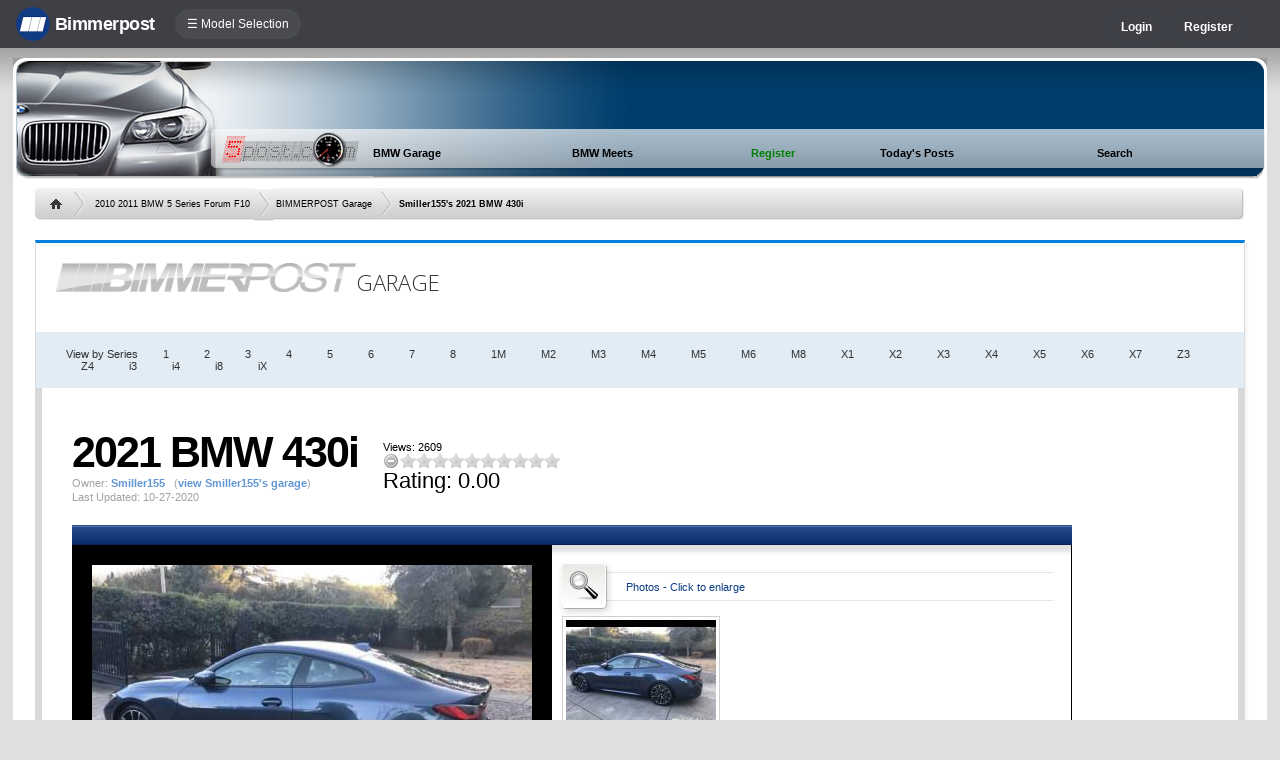

--- FILE ---
content_type: text/html; charset=ISO-8859-1
request_url: https://f10.5post.com/forums/bpgarage.php?do=view&id=29061
body_size: 10780
content:
<!DOCTYPE html>
<html dir="ltr" lang="en">
<head>
<title>Smiller155's 2021 BMW 430i - BIMMERPOST Garage</title>
<meta http-equiv="Content-Type" content="text/html; charset=ISO-8859-1" />
<meta http-equiv="X-UA-Compatible" content="IE=9" />
<meta name="generator" content="vBulletin 3.8.11" />




<meta name="keywords" content="bmw 3-series forum,e90,e91,e92,e93,BMW forum,e90 forum,bmw e90 forum,e90 chat,hamann,ac,schnitzer,hartge,breyton,rdsport,3 series,3-series,coupe,sedan,spy shot,spy pics,spy photos,spy photo,2006,unofficial,forum,bbs,discussion,bulletin board,aftermarket,forum,page,board,discussion,videos,schnitzer,hamann,aftermarket,wheels,exhaust,335i,335d,328xi" />
<meta name="description" content="Forum for BMW 1-Series 3-Series 5-Series 7-Series M3 M5 M6 Z4 X1 X3 X5 X6 Z2 Z4 325i 330i 335i 535i 550i 755i BMW Forums" />


<!-- CSS Stylesheet -->
<style type="text/css" id="vbulletin_css">
/**
* vBulletin 3.8.11 CSS
* Style: 'F10 Second Ver'; Style ID: 78
*/
@import url("clientscript/vbulletin_css/style-42fbeb38-00078.css");
</style>
<link rel="stylesheet" type="text/css" href="clientscript/vbulletin_important.css?v=3811" />


<!-- / CSS Stylesheet -->

<script type="text/javascript" src="https://ajax.googleapis.com/ajax/libs/yui/2.9.0/build/yahoo-dom-event/yahoo-dom-event.js?v=3811"></script>
<script type="text/javascript" src="https://ajax.googleapis.com/ajax/libs/yui/2.9.0/build/connection/connection-min.js?v=3811"></script>
<script type="text/javascript">
<!--
var SESSIONURL = "s=fc22d1197b06fd623cd809df01959c1c&";
var SECURITYTOKEN = "guest";
var IMGDIR_MISC = "/forums/multisite-style/f10/misc";
var vb_disable_ajax = parseInt("0", 10);
// -->
</script>
<script type="text/javascript" src="clientscript/vbulletin_global.js?v=3811"></script>
<script type="text/javascript" src="clientscript/vbulletin_menu.js?v=3811"></script>


	<link rel="alternate" type="application/rss+xml" title="2010 2011 BMW 5 Series Forum F10 RSS Feed" href="external.php?type=RSS2" />
	


<script type="text/javascript" src="/forums/bpnavbar/jquery-1.7.2.min.js"></script>
<script type="text/javascript" src="/forums/bpnavbar/jquery.hoverIntent.min.js"></script>
<script type="text/javascript" src="/forums/bpmentions/helper.js"></script>
<link rel="stylesheet" type="text/css" href="/forums/bpmentions/mention.css" />
<link rel="stylesheet" type="text/css" href="/forums/markspam/markspam.css" />
<script type="text/javascript" src="/forums/markspam/markspam.js"></script>
</head>
<body>
<script src="/forums/multisite-style/log.js"></script>
<script src="/forums/multisite-style/multisite_forumselector_helper.js"></script>

 

<link rel="stylesheet" href="/forums/bpnavbar/mainnavbar7b.css" />
<link rel="stylesheet" type="text/css" href="/forums/multisite-style/universalbuttons/commonIcons.css" />

<div class="mainnavbar">


     <div class="mnavbarcontentlogo">
       <a href="//www.bimmerpost.com/"><img src="//bimmerpost.imgix.net/forums/bpnavbar/bplogo-flat.png?w=68" oldsrc="//bimmerpost.imgix.net/wp-content/themes/2020/images/bimmerpostlogo.png" border="0" alt="" /> 
       <div class="mnavbarbpname">Bimmerpost</div>
        </a>
     </div>

<div class="mnavbarcontent" id="flist">

<script>
$('nav li ul').hide().removeClass('fallback');
$('nav li').hover(
  function () {
    $('ul', this).stop().slideDown(150);
  },
  function () {
    $('ul', this).stop().slideUp(150);
  }
);
</script>


<nav id="hamnav">
  <label for="hamburger">&#9776; Model Selection</label>
  <input type="checkbox" id="hamburger"/>
  <ul id="hamitems">
    <li>
      <a href="#">1</a>
      <ul class="fallback">
 
                  <li class="forumnavItem"><a class="forumjump" href="//f44.bimmerpost.com/forums"><img src="/forums/bar69/icon-f40.png" border="0" alt="" align="left" width="166" height="82" /><div class="forumnavText"><font class="forumnavTitle">F40</font>Model Year: <b>2019 +</b></div></a></li>
       
                  <li class="dropdownSeparator">Previous Generations</li>

                  <li class="forumnavItem"><a class="forumjump" href="//f20.1addicts.com/forums"><img src="/forums/bar69/icon-f20-2.png" border="0" alt="" align="left" width="166" height="82" /><div class="forumnavText"><font class="forumnavTitle">F20 / F21</font>Model Year: <b>2012 - 2018</b></div></a></li>

                  <li class="forumnavItem"><a class="forumjump" href="//www.1addicts.com/forums"><img src="/forums/bar69/icon-e82-3.png" border="0" alt="" align="left" width="166" height="82" /><div class="forumnavText"><font class="forumnavTitle">E81 / E82 / E87 / E88</font>Model Year: <b>2004 - 2011</b></div></a></li>

      </ul>
    </li>


    <li>
      <a href="#">2</a>
      <ul class="fallback">
                  <li class="forumnavItem"><a class="forumjump" href="//g87.bimmerpost.com/forums"><img src="/forums/bar69/icon-g42.png" border="0" alt="" align="left" width="166" height="82" /><div class="forumnavText"><font class="forumnavTitle">G42</font>Model Year: <b>2021 +</b></div></a></li>

                  <li class="forumnavItem"><a class="forumjump" href="//f44.bimmerpost.com/forums"><img src="/forums/bar69/icon-f44.png" border="0" alt="" align="left" width="166" height="82" /><div class="forumnavText"><font class="forumnavTitle">F44</font>Model Year: <b>2020 +</b></div></a></li>

                  <li class="dropdownSeparator">Previous Generations</li>

                  <li class="forumnavItem"><a class="forumjump" href="//www.2addicts.com/forums"><img src="/forums/bar69/icon-f22.png" border="0" alt="" align="left" width="166" height="82" /><div class="forumnavText"><font class="forumnavTitle">F22 / F23</font>Model Year: <b>2014 - 2020</b></div></a></li>

      </ul>
    </li>

    <li>
      <a href="#">3/i3</a>
      <ul class="fallback">
                  <li class="forumnavItem"><a class="forumjump" href="//g20.bimmerpost.com/forums"><img src="/forums/bar69/icon-g20.png" border="0" alt="" align="left" width="166" height="82" /><div class="forumnavText"><font class="forumnavTitle">G20</font>Model Year: <b>2019 +</b></div></a></li>

                  <li class="forumnavItem"><a class="forumjump" href="//g50.bimmerpost.com/forums"><img src="/forums/bar69/icon-unknown.png" border="0" alt="" align="left" width="166" height="82" /><div class="forumnavText"><font class="forumnavTitle">G50 / NA0 / ZA0</font>Model Year: <b>2027 +</b></div></a></li>

                  <li class="dropdownSeparator">Previous Generations</li>

                  <li class="forumnavItem"><a class="forumjump" href="//f30.bimmerpost.com/forums"><img src="/forums/bar69/icon-f30-2.png" border="0" alt="" align="left" width="166" height="82" /><div class="forumnavText"><font class="forumnavTitle">F30 / F31</font>Model Year: <b>2012 - 2018</b></div></a></li>

                  <li class="forumnavItem"><a class="forumjump" href="//www.e90post.com/forums"><img src="/forums/bar69/icon-e90-3.png" border="0" alt="" align="left" width="166" height="82" /><div class="forumnavText"><font class="forumnavTitle">E90 / E91 / E92 / E93</font>Model Year: <b>2006 - 2011</b></div></a></li>
      </ul>
    </li>


    <li>
      <a href="#">4</a>
      <ul class="fallback">
                  <li class="forumnavItem"><a class="forumjump" href="//g20.bimmerpost.com/forums"><img src="/forums/bar69/icon-g22.png" border="0" alt="" align="left" width="166" height="82" /><div class="forumnavText"><font class="forumnavTitle">G22</font>Model Year: <b>2020 +</b></div></a></li>

                  <li class="dropdownSeparator">Previous Generations</li>

                  <li class="forumnavItem"><a class="forumjump" href="//f30.bimmerpost.com/forums"><img src="/forums/bar69/icon-f32.png" border="0" alt="" align="left" width="166" height="82" /><div class="forumnavText"><font class="forumnavTitle">F32 / F33</font>Model Year: <b>2013 - 2019</b></div></a></li>

      </ul>
    </li>

    <li>
      <a href="#">5/i5</a>
      <ul class="fallback">

                  <li class="forumnavItem"><a class="forumjump" href="//g60.bimmerpost.com/forums"><img src="/forums/bar69/icon-g60.png" border="0" alt="" align="left" width="166" height="82" /><div class="forumnavText"><font class="forumnavTitle">G60</font>Model Year: <b>2024 +</b></div></a></li>

                  <li class="dropdownSeparator">Previous Generations</li>

                  <li class="forumnavItem"><a class="forumjump" href="//g30.bimmerpost.com/forums"><img src="/forums/bar69/icon-g30-2.png" border="0" alt="" align="left" width="166" height="82" /><div class="forumnavText"><font class="forumnavTitle">G30</font>Model Year: <b>2017 - 2023</b></div></a></li>

                  <li class="forumnavItem"><a class="forumjump" href="//f10.5post.com/forums"><img src="/forums/bar69/icon-f10-2.png" border="0" alt="" align="left" width="166" height="82" /><div class="forumnavText"><font class="forumnavTitle">F10 / F11</font>Model Year: <b>2010 - 2016</b></div></a></li>

                  <li class="forumnavItem"><a class="forumjump" href="//e60.5post.com/forums"><img src="/forums/bar69/icon-e60-1.png" border="0" alt="" align="left" width="166" height="82" /><div class="forumnavText"><font class="forumnavTitle">E60</font>Model Year: <b>2004 - 2009</b></div></a></li>

                  <li class="forumnavItem"><a class="forumjump" href="//e39.5post.com/forums"><img src="/forums/bar69/icon-e39.png" border="0" alt="" align="left" width="166" height="82" /><div class="forumnavText"><font class="forumnavTitle">E39</font>Model Year: <b>1995 - 2003</b></div></a></li>

      </ul>
    </li>

    <li>
        <a class="forumjump" href="//www.6post.com/forums">6</a>
    </li>

    <li>
             <a class="forumjump" href="//www.7post.com/forums">7</a>
    </li>

    <li>
             <a class="forumjump" href="//f92.bimmerpost.com/forums">8</a>
    </li>


    <li>
      <a href="#">M2</a>
      <ul class="fallback">
                  <li class="forumnavItem"><a class="forumjump" href="//g87.bimmerpost.com/forums"><img src="/forums/bar69/icon-g87.png" border="0" alt="" align="left" width="166" height="82" /><div class="forumnavText"><font class="forumnavTitle">G87</font>Model Year: <b>2023+</b></div></a></li>

                  <li class="dropdownSeparator">Previous Generations</li>

                  <li class="forumnavItem"><a class="forumjump" href="//f87.bimmerpost.com/forums"><img src="/forums/bar69/icon-f87.png" border="0" alt="" align="left" width="166" height="82" /><div class="forumnavText"><font class="forumnavTitle">F87</font>Model Year: <b>2015 - 2022</b></div></a></li>

      </ul>
    </li>


    <li>
      <a href="#">M3</a>
      <ul class="fallback">

                  <li class="forumnavItem"><a class="forumjump" href="//g80.bimmerpost.com/forums"><img src="/forums/bar69/icon-g80.png" border="0" alt="" align="left" width="166" height="82" /><div class="forumnavText"><font class="forumnavTitle">G80</font>Model Year: <b>2021 +</b></div></a></li>

                  <li class="forumnavItem"><a class="forumjump" href="//g50.bimmerpost.com/forums"><img src="/forums/bar69/icon-unknown.png" border="0" alt="" align="left" width="166" height="82" /><div class="forumnavText"><font class="forumnavTitle">G50 / NA0 / ZA0</font>Model Year: <b>2027 +</b></div></a></li>

                  <li class="dropdownSeparator">Previous Generations</li>

                  <li class="forumnavItem"><a class="forumjump" href="//f80.bimmerpost.com/forums"><img src="/forums/bar69/icon-f80.png" border="0" alt="" align="left" width="166" height="82" /><div class="forumnavText"><font class="forumnavTitle">F80</font>Model Year: <b>2014 - 2020</b></div></a></li>

                  <li class="forumnavItem"><a class="forumjump" href="//www.m3post.com/forums"><img src="/forums/bar69/icon-e90m3-2.png" border="0" alt="" align="left" width="166" height="82" /><div class="forumnavText"><font class="forumnavTitle">E90 / E92</font>Model Year: <b>2007 - 2013</b></div></a></li>

                  <li class="forumnavItem"><a class="forumjump" href="//e46m3.bimmerpost.com/forums"><img src="/forums/bar69/icon-e46m3.png" border="0" alt="" align="left" width="166" height="82" /><div class="forumnavText"><font class="forumnavTitle">E46</font>Model Year: <b>2000 - 2006</b></div></a></li>

      </ul>
    </li>

    <li>
      <a href="#">M4</a>
      <ul class="fallback">
                  <li class="forumnavItem"><a class="forumjump" href="//g80.bimmerpost.com/forums"><img src="/forums/bar69/icon-g82.png" border="0" alt="" align="left" width="166" height="82" /><div class="forumnavText"><font class="forumnavTitle">G82</font>Model Year: <b>2021 +</b></div></a></li>

<li class="dropdownSeparator">Previous Generations</li>

                  <li class="forumnavItem"><a class="forumjump" href="//f80.bimmerpost.com/forums"><img src="/forums/bar69/icon-f82.png" border="0" alt="" align="left" width="166" height="82" /><div class="forumnavText"><font class="forumnavTitle">F82</font>Model Year: <b>2014 - 2020</b></div></a></li>

       </ul>
    </li>

    <li>
      <a href="#">M5</a>
      <ul class="fallback">

                  <li class="forumnavItem"><a class="forumjump" href="//g90.bimmerpost.com/forums"><img src="/forums/bar69/icon-g90.png" border="0" alt="" align="left" width="166" height="82" /><div class="forumnavText"><font class="forumnavTitle">G90 / G99</font>Model Year: <b>2025 +</b></div></a></li>

                  <li class="dropdownSeparator">Previous Generations</li>

                  <li class="forumnavItem"><a class="forumjump" href="//f90.bimmerpost.com/forums"><img src="/forums/bar69/icon-f90.png" border="0" alt="" align="left" width="166" height="82" /><div class="forumnavText"><font class="forumnavTitle">F90</font>Model Year: <b>2018 +</b></div></a></li>

                  <li class="forumnavItem"><a class="forumjump" href="//f10.m5post.com/forums"><img src="/forums/bar69/icon-f10m5.png" border="0" alt="" align="left" width="166" height="82" /><div class="forumnavText"><font class="forumnavTitle">F10</font>Model Year: <b>2011 - 2017</b></div></a></li>

                  <li class="forumnavItem"><a class="forumjump" href="//e60.5post.com/forums"><img src="/forums/bar69/icon-e60-1.png" border="0" alt="" align="left" width="166" height="82" /><div class="forumnavText"><font class="forumnavTitle">E60</font>Model Year: <b>2004 - 2009</b></div></a></li>

      </ul>
    </li>

    <li>
              <a class="forumjump" href="//www.6post.com/forums">M6</a>
    </li>

    <li>
             <a class="forumjump" href="//f92.bimmerpost.com/forums">M8</a>
    </li>

    <li>
      <a href="#">Z4</a>
      <ul class="fallback">
                  <li class="forumnavItem"><a class="forumjump" href="//g29.bimmerpost.com/forums"><img src="/forums/bar69/icon-g29.png" border="0" alt="" align="left" width="166" height="82" /><div class="forumnavText"><font class="forumnavTitle">G29</font>Model Year: <b>2019+</b></div></a></li>

                  <li class="dropdownSeparator">Previous Generations</li>

                  <li class="forumnavItem"><a class="forumjump" href="//e89.zpost.com/forums"><img src="/forums/bar69/icon-e89-4.png" border="0" alt="" align="left" width="166" height="82" /><div class="forumnavText"><font class="forumnavTitle">E89</font>Model Year: <b>2009 - 2017</b></div></a></li>

                  <li class="forumnavItem"><a class="forumjump" href="//www.zpost.com/forums"><img src="/forums/bar69/icon-e85-3.png" border="0" alt="" align="left" width="166" height="82" /><div class="forumnavText"><font class="forumnavTitle">E85 / E86</font>Model Year: <b>2002 - 2008</b></div></a></li>

      </ul>
    </li>

    <li>
      <a href="#" style="width:65px;">X1.X2</a>
      <ul class="fallback">

                  <li class="forumnavItem"><a class="forumjump" href="//u11.bimmerpost.com/forums"><img src="/forums/bar69/icon-u11-2.png" border="0" alt="" align="left" width="166" height="82" /><div class="forumnavText"><font class="forumnavTitle">U11 / U10</font>Model Year: <b>2023 +</b></div></a></li>

                  <li class="dropdownSeparator">Previous Generations</li>

                  <li class="forumnavItem"><a class="forumjump" href="//f48.bimmerpost.com/forums"><img src="/forums/bar69/icon-f48f39.png" border="0" alt="" align="left" width="166" height="82" /><div class="forumnavText"><font class="forumnavTitle">F48 / F39</font>Model Year: <b>2016 - 2022</b></div></a></li>

                  <li class="forumnavItem"><a class="forumjump" href="//e84.xbimmers.com/forums"><img src="/forums/bar69/icon-e84.png" border="0" alt="" align="left" width="166" height="82" /><div class="forumnavText"><font class="forumnavTitle">E84</font>Model Year: <b>2010 - 2015</b></div></a></li>

      </ul>
    </li>

    <li>
      <a href="#" style="width:60px;">X3.X4.iX3</a>
      <ul class="fallback">

                  <li class="forumnavItem"><a class="forumjump" href="//g45.bimmerpost.com/forums"><img src="/forums/bar69/icon-g45.png" border="0" alt="" align="left" width="166" height="82" /><div class="forumnavText"><font class="forumnavTitle">G45 / G46 / NA5</font>Model Year: <b>2025 +</b></div></a></li>

                  <li class="dropdownSeparator">Previous Generations</li>

                  <li class="forumnavItem"><a class="forumjump" href="//x3.xbimmers.com/forums"><img src="/forums/bar69/icon-x3.png" border="0" alt="" align="left" width="166" height="82" /><div class="forumnavText"><font class="forumnavTitle">E83 / F25 / F26 / G01 / G02</font>Model Year: <b>2003 - 2024</b></div></a></li>

      </ul>
    </li>

    <li>
      <a href="#" style="width:65px;">X5.X6</a>
      <ul class="fallback">

                  <li class="forumnavItem"><a class="forumjump" href="//g05.bimmerpost.com/forums"><img src="/forums/bar69/icon-g05.png" border="0" alt="" align="left" width="166" height="82" /><div class="forumnavText"><font class="forumnavTitle">G05 / G06</font>Model Year: <b>2019 - 2016</b></div></a></li>

                  <li class="forumnavItem"><a class="forumjump" href="//g65.bimmerpost.com/forums"><img src="/forums/bar69/icon-unknown.png" border="0" alt="" align="left" width="166" height="82" /><div class="forumnavText"><font class="forumnavTitle">G65 / G66</font>Model Year: <b>2027 +</b></div></a></li>

                  <li class="dropdownSeparator">Previous Generations</li>

                  <li class="forumnavItem"><a class="forumjump" href="//f15.bimmerpost.com/forums"><img src="/forums/bar69/icon-f15.png" border="0" alt="" align="left" width="166" height="82" /><div class="forumnavText"><font class="forumnavTitle">F15 / F16</font>Model Year: <b>2014 - 2018</b></div></a></li>

                  <li class="forumnavItem"><a class="forumjump" href="//www.xbimmers.com/forums"><img src="/forums/bar69/icon-e70.png" border="0" alt="" align="left" width="166" height="82" /><div class="forumnavText"><font class="forumnavTitle">E70 / E71 / E72</font>Model Year: <b>2006 - 2013</b></div></a></li>

      </ul>
    </li>

    <li>
             <a class="forumjump" href="//g07.bimmerpost.com/forums"  style="width:65px;">X7.XM</a>
    </li>

    <li>
             <a style="width:90px" class="forumjump" href="//bmwi.bimmerpost.com/forums">i3 / i4 / i8 / iX</a>
    </li>

  </ul>
</nav>







</div>

<div style="float:right;margin:10px 15px 0px 0px;display:none">
   <a href="http://www.facebook.com/bimmerpost"><img src="/forums/multisite-style/share-fb2.png" width="20" height="20" alt="Facebook" border="0" /></a>
   <a href="http://www.twitter.com/bimmerpost"><img src="/forums/multisite-style/share-tw2.png" width="20" height="20" alt="Twitter" border="0" /></a>
</div>

<div class="navbarUserData">
     

     <div class="regrBtn loginBtn" style="margin-left:18px">
       Login
     </div>

     <div style="display:none;background: rgba(255, 0, 0, 0.32);
padding: 22px 22px;
position: absolute;
top: 39px;
left: 56px;
background: linear-gradient(to bottom,  rgba(169,3,41,0.6) 0%,rgba(109,0,25,0.4) 100%); /* W3C */
filter: progid:DXImageTransform.Microsoft.gradient( startColorstr='#33a90329', endColorstr='#336d0019',GradientType=0 ); /* IE6-9 */
box-shadow: 1px 1px 8px rgba(0,0,0,0.6);

" id="hiddenLogin">

		<!-- login form -->
		<form action="login.php?do=login" method="post" onsubmit="md5hash(vb_login_password, vb_login_md5password, vb_login_md5password_utf, 0)">
		<script type="text/javascript" src="clientscript/vbulletin_md5.js?v=3811"></script>

<div class="bploginbox"><input type="text" class="loginfield" style="font-size: 11px" name="vb_login_username" id="navbar_username" size="12" accesskey="u" tabindex="91" value="User Name" onfocus="if (this.value == 'User Name') this.value = '';" /></div>

<div class="bploginbox"><input type="password" class="loginfield" style="font-size: 11px" name="vb_login_password" id="navbar_password" size="12" tabindex="92" value="zzxcvbnm123" onfocus="if (this.value == 'zzxcvbnm123') this.value = '';"/></div>

<div class="bploginmid"><label for="cb_cookieuser_navbar"><input type="checkbox" name="cookieuser" value="1" tabindex="93" id="cb_cookieuser_navbar" accesskey="c" checked="checked" />  Remember Me?</label></div>

<div class="bplogin"><input class="bplogoutbutton" type="submit" value="Log in" tabindex="94" title="Enter your username and password in the boxes provided to login, or click the 'register' button to create a profile for yourself." accesskey="s" /></div>

		<input type="hidden" name="s" value="fc22d1197b06fd623cd809df01959c1c" />
		<input type="hidden" name="securitytoken" value="guest" />
		<input type="hidden" name="do" value="login" />
		<input type="hidden" name="vb_login_md5password" />
		<input type="hidden" name="vb_login_md5password_utf" />
		</form>
		<!-- / login form -->

     </div>

       <script>
         $(document).ready(function() {

    $('.loginBtn').on('click', function(e) {
$('#hiddenLogin').fadeToggle(100, "linear");
    });

         });
       </script>





     
     <div class="regrBtn">
       <a href="register.php?s=fc22d1197b06fd623cd809df01959c1c" rel="nofollow">Register</a>
     </div>
     
</div>

</div>













<link rel="stylesheet" type="text/css" href="/forums/multisite-style/universalbuttons/style4.css" />
<!-- logo -->
<a name="top"></a>
<table border="0" width="98%" cellpadding="0" cellspacing="0" align="center" style="background: #000000 url(/forums/multisite-style/f10/newtop-bg.jpg) no-repeat top left; margin-top:10px;">
<tr style="height:123px;">
	<td width="360" align="left" style="background: #000000 url(/forums/multisite-style/f10/newtop-8.jpg) no-repeat top left;"><a href="index.php?s=fc22d1197b06fd623cd809df01959c1c"><img style="display:block;" src="/forums/images/clear.gif"  width="360" height="123" border="0" alt="2010 2011 BMW 5 Series Forum F10" /></a></td>
	<td align="right" id="header_right_cell" valign="top">


<img src="images/clear.gif" width=1 height=84><br />

<table width="100%" cellpadding="0" cellspacing="0" border="0"><tr>
		

		<td class="vbmenu_control2"><a href="bpgarage.php">BMW Garage</a></td>

		<td class="vbmenu_control2"><a href="calendar.php?s=fc22d1197b06fd623cd809df01959c1c">BMW Meets</a></td>

		
			<td class="vbmenu_control2"><a style="color: green;" href="register.php?s=fc22d1197b06fd623cd809df01959c1c" rel="nofollow">Register</a></td>
		


		
		
			
				
				<td class="vbmenu_control2"><a href="search.php?s=fc22d1197b06fd623cd809df01959c1c&amp;do=getdaily" accesskey="2">Today's Posts</a></td>
				
				<td id="navbar_search" class="vbmenu_control2"><a href="search.php?s=fc22d1197b06fd623cd809df01959c1c" accesskey="4" rel="nofollow">Search</a> </td>
			
			
		

		
</tr>
</table>


	</td>

	<td align="right" width="50" id="header_right_cell" valign="top">

&nbsp;

	</td>

<td width="14">
<img style="display:block;" src="/forums/multisite-style/f10/newtop-right.gif" />
</td>
</tr>
</table>

<!-- /logo -->

<!-- content table -->
<!-- open content container -->

<div align="center">
	<div class="page" style="width:98%; text-align:left">
		<div style="padding:0px 22px 0px 22px" align="left">





<!-- marks new section for nav -->
<div style="padding:1px;"></div>
<table cellspacing="0" cellpadding="0" border="0" width="100%" style="margin-top:0px;">
<tr>
<td valign="top" background="/forums/multisite-style/f10/nav-back.gif" width="60" align="left">
<a href="/forums"><img src="/forums/multisite-style/f10/nav-back-left.gif" border="0" alt="" /></a><br />
</td>

<td valign="top" background="/forums/multisite-style/f10/nav-back.gif" width="99%" align="left" style="margin-top:0px;">
<span><a href="/forums" style="text-decoration:none; font-size:9px;">2010 2011 BMW 5 Series Forum F10</a></span> 
	<span class="navbar"><img src="/forums/multisite-style/f10/nav-back-mid.gif" align="absmiddle" /> <a href="/forums/bpgarage.php" style="text-decoration:none; font-size:9px;">BIMMERPOST Garage</a></span>

 <img src="/forums/multisite-style/f10/nav-back-mid.gif" border="0" align="absmiddle" alt="" /> <strong><font style="color:#000; font-size:9px;">
	Smiller155's 2021 BMW 430i

</font></strong></span>
</td>

<td valign="top" background="/forums/multisite-style/f10/nav-back.gif" width="10" align="left">
<img src="/forums/multisite-style/f10/nav-back-right.gif" border="0" alt="" /><br />
</td>

</tr>
</table>
<!-- end marks new section for nav -->


<!-- nav buttons bar -->
<div style="padding:0px; border-top-width:0px; border:0px solid #00aabb; position:relative; float:right; margin-top:0px; margin-bottom:14px; ">
	<table cellpadding="0" cellspacing="0" border="0" align="center">
	<tr align="center">

<td>

<!-- this is the notifications box in the future make a nice curvy box for this to the right of nav bar i guess -->

<!-- end notifications bar -->

</td>
	</tr>
	</table>
</div>
<!-- / nav buttons bar -->

<div style="clear:both;"></div>

<!br />






<!-- NAVBAR POPUP MENUS -->

	
	<!-- header quick search form -->
	<div class="vbmenu_popup" id="navbar_search_menu" style="display:none" align="left">
		<table cellpadding="4" cellspacing="1" border="0">

		<tr>
			<td class="thead">Google Search</td>
		</tr>
		<tr>
			<td class="vbmenu_option" title="nohilite">

			   <script>
  				(function() {
    				  var cx = '000862408910862767472:fjlfc9lrt0y';
    				  var gcse = document.createElement('script');
    				  gcse.type = 'text/javascript';
    				  gcse.async = true;
    				  gcse.src = 'https://cse.google.com/cse.js?cx=' + cx;
    				  var s = document.getElementsByTagName('script')[0];
    				  s.parentNode.insertBefore(gcse, s);
  				})();
			   </script>
			   <gcse:searchbox-only resultsUrl="googlesearch.php"></gcse:searchbox-only>


                           </td>
                   </tr>


		<tr>
			<td class="thead">Search Forums</td>
		</tr>
		<tr>
			<td class="vbmenu_option" title="nohilite">
				<form action="search.php?do=process" method="post">

					<input type="hidden" name="do" value="process" />
					<input type="hidden" name="quicksearch" value="1" />
					<input type="hidden" name="childforums" value="1" />
					<input type="hidden" name="exactname" value="1" />
					<input type="hidden" name="s" value="fc22d1197b06fd623cd809df01959c1c" />
					<input type="hidden" name="securitytoken" value="guest" />
					<div><input type="text" class="bginput" name="query" size="25" tabindex="1001" /><input type="submit" class="button" value="Go" tabindex="1006" /></div>
					<div style="margin-top:6px">
						<label for="rb_nb_sp0"><input type="radio" name="showposts" value="0" id="rb_nb_sp0" tabindex="1002" checked="checked" />Show Threads</label>
						&nbsp;
						<label for="rb_nb_sp1"><input type="radio" name="showposts" value="1" id="rb_nb_sp1" tabindex="1003" />Show Posts</label>
					</div>
					<div style="margin-top:6px">
						<label for="bpsearchall"><input type="checkbox" name="bpsearchall" value="1" id="bpsearchall" tabindex="1004" />Search across all BimmerPost sites?</label>
					</div>
					<div style="margin-top:6px">
						<label for="bpsearchot"><input type="checkbox" name="bpsearchot" value="1" id="bpsearchot" tabindex="1005" />Include off-topic posts in search results?</label>
					</div>
				</form>
			</td>
		</tr>
		
		<tr>
			<td class="vbmenu_option"><a href="tags.php?s=fc22d1197b06fd623cd809df01959c1c" rel="nofollow">Tag Search</a></td>
		</tr>
		
		<tr>
			<td class="vbmenu_option"><a href="search.php?s=fc22d1197b06fd623cd809df01959c1c" accesskey="4" rel="nofollow">Advanced Search</a></td>
		</tr>
		
		</table>
	</div>
	<!-- / header quick search form -->
	

	
<!-- / NAVBAR POPUP MENUS -->

<!-- PAGENAV POPUP -->
	<div class="vbmenu_popup" id="pagenav_menu" style="display:none">
		<table cellpadding="4" cellspacing="1" border="0">
		<tr>
			<td class="thead" nowrap="nowrap">Go to Page...</td>
		</tr>
		<tr>
			<td class="vbmenu_option" title="nohilite">
			<form action="index.php" method="get" onsubmit="return this.gotopage()" id="pagenav_form">
				<input type="text" class="bginput" id="pagenav_itxt" style="font-size:11px" size="4" />
				<input type="button" class="button" id="pagenav_ibtn" value="Go" />
			</form>
			</td>
		</tr>
		</table>
	</div>
<!-- / PAGENAV POPUP -->




<script type="text/javascript" src="/forums/e90garagestar/jquery-cookie.js"></script>

<link href="https://fonts.googleapis.com/css?family=Open+Sans:300|Roboto:400" rel="stylesheet">
<link rel="stylesheet" type="text/css" href="/forums/multisite-style/bpbootstrap.css">
<link rel="stylesheet" type="text/css" href="/forums/e90garageimg/garage.css">

<div class="bpMainContainer">
    <div class="largelogo"><img src="/forums/e90garageimg/bplogo-1.png" /></div>
    <div class="bpMainContainerSmallHeaderWithLogo">GARAGE</div>
    <br style="clear:both;" />
    

  <div class="sortbar">
   <div class="auxbarinner">
     <div class="fontbutton">
       View by Series
     </div>

     <div class="classbutton">
       <a href="bpgarage.php?do=search&searchby=cat&keywords=1">1</a>
     </div>
     <div class="classbutton">
       <a href="bpgarage.php?do=search&searchby=cat&keywords=2">2</a>
     </div>
     <div class="classbutton">
       <a href="bpgarage.php?do=search&searchby=cat&keywords=3">3</a>
     </div>
     <div class="classbutton">
       <a href="bpgarage.php?do=search&searchby=cat&keywords=4">4</a>
     </div>
     <div class="classbutton">
       <a href="bpgarage.php?do=search&searchby=cat&keywords=5">5</a>
     </div>
     <div class="classbutton">
       <a href="bpgarage.php?do=search&searchby=cat&keywords=6">6</a>
     </div>
     <div class="classbutton">
       <a href="bpgarage.php?do=search&searchby=cat&keywords=7">7</a>
     </div>
     <div class="classbutton">
       <a href="bpgarage.php?do=search&searchby=cat&keywords=8">8</a>
     </div>
     <div class="classbutton">
       <a href="bpgarage.php?do=search&searchby=cat&keywords=1m">1M</a>
     </div>
     <div class="classbutton">
       <a href="bpgarage.php?do=search&searchby=cat&keywords=m2">M2</a>
     </div>
     <div class="classbutton">
       <a href="bpgarage.php?do=search&searchby=cat&keywords=m3">M3</a>
     </div>
     <div class="classbutton">
       <a href="bpgarage.php?do=search&searchby=cat&keywords=m4">M4</a>
     </div>
     <div class="classbutton">
       <a href="bpgarage.php?do=search&searchby=cat&keywords=m5">M5</a>
     </div>
     <div class="classbutton">
       <a href="bpgarage.php?do=search&searchby=cat&keywords=m6">M6</a>
     </div>
     <div class="classbutton">
       <a href="bpgarage.php?do=search&searchby=cat&keywords=m8">M8</a>
     </div>
     <div class="classbutton">
       <a href="bpgarage.php?do=search&searchby=cat&keywords=x1">X1</a>
     </div>
     <div class="classbutton">
       <a href="bpgarage.php?do=search&searchby=cat&keywords=x2">X2</a>
     </div>
     <div class="classbutton">
       <a href="bpgarage.php?do=search&searchby=cat&keywords=x3">X3</a>
     </div>
     <div class="classbutton">
       <a href="bpgarage.php?do=search&searchby=cat&keywords=x4">X4</a>
     </div>
     <div class="classbutton">
       <a href="bpgarage.php?do=search&searchby=cat&keywords=x5">X5</a>
     </div>
     <div class="classbutton">
       <a href="bpgarage.php?do=search&searchby=cat&keywords=x6">X6</a>
     </div>
     <div class="classbutton">
       <a href="bpgarage.php?do=search&searchby=cat&keywords=x7">X7</a>
     </div>
     <div class="classbutton">
       <a href="bpgarage.php?do=search&searchby=cat&keywords=z3">Z3</a>
     </div>
     <div class="classbutton">
       <a href="bpgarage.php?do=search&searchby=cat&keywords=z4">Z4</a>
     </div>
     <div class="classbutton">
       <a href="bpgarage.php?do=search&searchby=cat&keywords=i3">i3</a>
     </div>
     <div class="classbutton">
       <a href="bpgarage.php?do=search&searchby=cat&keywords=i4">i4</a>
     </div>
     <div class="classbutton">
       <a href="bpgarage.php?do=search&searchby=cat&keywords=i8">i8</a>
     </div>
     <div class="classbutton">
       <a href="bpgarage.php?do=search&searchby=cat&keywords=ix">iX</a>
     </div>
     <div style="clear:both;"></div>
   </div>
  </div>




<style type="text/css">
.garhead
 {
    background: #2196F3;
    height: 50px;
    border-radius: 10px 10px 0px 0px;
 }
.garheadleft
 {
 float:left;
 padding: 6px 0 0 14px;
 }
.garheadright
 {
 float:right;
 padding:22px 20px 0px 0px;
 font-size:18px;
 font-family: 'open sans',helvetica,arial;
 font-weight:400;
 }
.garheadright a
 { 
 color:#79b7f1;
 padding:0px 20px 0px 0px;
 text-decoration:none;
 }
.garheadright a:hover
 { 
 color:#fff;
 }
.garalbumlist1
 { 
 padding:15px 0px 15px 30px;
 font-size:11px;
 font-family:"lucida grande",tahoma,verdana,arial,sans-serif;
 letter-spacing:0;
 text-decoration:none;
 }
.garalbumlistind
 { 
 float:left;
 height:130px;
 width:150px;
 overflow:hidden;
 margin:0px 15px 50px 0px;
 position:relative;
 color:#486d97;
 /*font-size:13px;
 font-family:arial;
 letter-spacing:0;*/
 font-size:11px;
 font-family:"lucida grande",tahoma,verdana,arial,sans-serif;
 letter-spacing:0;
 }
.garmain
 {
 background:#fff;
 padding:40px 30px 25px 30px;
 border:6px solid #d8d8d8;
 border-top:0;
 }
.garmain2
 {
 background:#fff;
 padding:0px 0px 0px 0px;
    border: 6px solid #2196f3;
 border-top:0;
 position:relative;
 }
.garmainnewtitle
 {
 background:#d4d4d4 url('/forums/e90garageimg/letterpressbg.gif') repeat-x;
 height:45px;
 padding:7px 0px 0px 20px; 
 font-family:arial;
 font-size:28px;
 letter-spacing:-1px;
 color:#818181;
 text-shadow: 1px 1px 2px #ddd;
 }
.ggarmaincpleft
 {
    float: left;
    width: 30%;
    min-height: 713px;
    height: auto;
    margin: 0px 0px 0px 0px;
    padding: 0px 0px 0px 0px;
    background: #444 url(/forums/e90garageimg/cpbg2.gif) repeat-x;
    color: #ddd;
    /* border-right: 1px solid #cacaca; */
    background: #0b4370;
 }
.ggarmaincpright
 {
 /*float:left;
 position:relative;*/
 /*margin:15px 0px 30px 455px; */
 position:absolute;
 top:10px;
 right:15px;
 left:425px;
 }
.garmaincpleft
 {
    float: left;
    width: 30%;
    min-height: 713px;
    height: auto;
    margin: 0px 0px 0px 0px;
    padding: 0px 0px 0px 0px;
    background: #444 url(/forums/e90garageimg/cpbg2.gif) repeat-x;
    color: #ddd;
    /* border-right: 1px solid #cacaca; */
    background: #0b4370;
 }
.garmaincpright
 {
 float:left;
 position:relative;
 width:69%;
 padding:0px 0px 25px 0px;
 }
.garmaincprighttoprated
 {
 background: #d4e2eb;
 border:1px solid #b1c8d6;
 padding:15px 0px 0px 30px;
 margin:55px 0px 5px 0px;
 height:158px;
 font-size:11px;
 font-family:"lucida grande",tahoma,verdana,arial,sans-serif;
 letter-spacing:0;
 text-decoration:none;
 color:#000;
 }
.garmaincplefttitle
 {
    font-family: 'open sans',helvetica,arial;
    font-size: 28px;
    letter-spacing: -1px;
    color: #ffffff;
    /* text-shadow: 1px 1px 2px #ddd; */
    height: 38px;
    padding: 7px 10px 0px 15px;
 }
.garmaincplefttitle2
 {
    font-family: 'open sans',helvetica,arial;
    font-size: 28px;
    letter-spacing: -1px;
    color: #ffffff;
    /* text-shadow: 1px 1px 2px #ddd; */
    height: 38px;
    padding: 23px 10px 0px 23px;
    /* background: url(/forums/e90garageimg/garmaincplefttitle.png) repeat-x; */
 }
.garmaincplefttitlenewold
 {
    font-family: 'open sans',helvetica,arial;
    font-size: 12px;
    letter-spacing: -0.5px;
    padding: 6px 10px 0px 26px;
    height: 24px;
    color: #ddd;
 }
.garmaincpleftcars
 {
     margin: 0px 40px 8px 25px;
 }
.garmaincpleftcarstxt
 {
    color: #ddd;
    font-size: 12px;
    letter-spacing: 0;
    text-decoration: none;
    font-family: 'open sans',helvetica,arial;
    letter-spacing: -0.25px;
 }
.garmaincpleftcarstxt a
 {
    color: #fff !important;
    text-decoration: none;
    letter-spacing: -0.25px;
    font-weight: 700;
    font-size: 125%;
 }
.garcont
 {
 width:1000px;
 }
.garmaintitlecont
 {
 width:100%;
 }
.garmaintitleleft
 {
 float:left;
 color:#a3a3a3;
 font-weight:400;
 font-size:11px;
 font-family:"lucida grande",tahoma,verdana,arial,sans-serif;
 letter-spacing:0;
 }
.garmaintitleleft h1
 {
 color:#000; 
 font-family:arial;
 font-size:43px;
 font-weight:700;
 letter-spacing:-2px;
 padding:0;
 margin:0;
}
.garmaintitleleft span
 {
 font-size:11px;
 line-height:16px;
}
.garmaintitleleft a
 {
 color:#6197d5;
 text-decoration:none;
 font-weight:700;
}
.garmaintitlefb
 { 
 float:left;
 padding:8px 0px 0px 33px; 
 width:65px;
 }
.garmaintitleviews
 { 
 float:left;
 padding:13px 25px 0px 5px; 

 margin-left:20px;
 color:#000;
 font-size:11px;
 font-family:"lucida grande",tahoma,verdana,arial,sans-serif;
 letter-spacing:0;
 }
.garmaintitlebuttons
 { 
 float:right;
 }
.editbutton
 {
 background:#61aeda;
 border-radius: 5px;
 padding:4px 17px 4px 17px;
 margin:0px 0px 8px 0px;
 }
.editbutton a
 {
 color:#fff;
 text-decoration:none;
 font-size:14px;
 font-family:helvetica;
 letter-spacing:0;
 text-shadow:1px 1px 0px #3d82ad;
 }
.editbutton a:hover
 {
 color:#000;
 }
.clear
 {
 clear:both;
 }
.garphotosheader
 {
 margin:20px 0px 0px 0px;
 background: url('/forums/e90garageimg/headerbar1.gif') repeat-x;
 height:20px;
 }
.garphotos
 {
 padding:0px 0px 0px 0px;
 background:#000;
 }
.garphotostop
 {
 float:left;
 width:440px;
 padding:20px 20px 20px 20px;
 }
.garphotosrest
 {
 float:left;
 width:519px;
 background: #fff url(./e90garageimg/whitegrad.gif) top left repeat-x;
 padding:12px 0px 20px 0px;
 border-bottom:6px solid #ebebeb;
 }
.garphotosrest img
 {
 padding:3px;
 border:1px solid #d0d0d0;
 }
.garphotosrestind
 {
 float:left;
 margin:0px 0px 10px 10px;
 overflow:hidden;
 width:158px;
 height:123px;
 }
.gardetails
 {
 clear:both;
 padding:15px 0px 0px 20px;
 background: #7f7f7f url(./e90garageimg/graygrad0.gif) top left repeat-x;
 width:980px;
 color:#000;
 }
.gardetailsfirst
 {
 width:305px;
 background: #f5f5f5 url(./e90garageimg/bluetable.gif) top left repeat-x;
 padding:2px 7px 0px 7px;
 height:210px;
 overflow:hidden;
 float:left;
 margin:0px 0px 15px 0px;
 position:relative;
 border-bottom:9px solid #f5f5f5;
 }
.gardetailssecond
 {
 width:305px;
 background: #f5f5f5 url(./e90garageimg/blacktable.gif) top left repeat-x;
 padding:2px 7px 0px 7px;
 height:210px;
 overflow:hidden;
 float:left;
 margin:0px 0px 15px 0px;
 position:relative;
 border-bottom:9px solid #f5f5f5;
 }
.gardetailssecondind
 {
 background:#fff;
 border:1px solid #e0e0e0;
 margin:0px 0px 3px 0px;
 padding:10px;
 color:#000;
 font-family:verdana;
 font-size:13px;
 line-height:17px;
 }
.gardetailsmore
 {
    font-size:10px;
    font-family:helvetica;
    color:#888;
    padding:6px;
    position:absolute;
    right:7px;
    top:188px;
    background:#d4d4d4;
    border:1px solid #b9b9b9;
    border-radius:5px;
 }
.gardetailstitle
 {
 color:#93a7cc;
 font-size:18px;
 font-family:helvetica;
 font-weight:400;
 padding:5px 0px 15px 6px;
 }
.garagelistimg
 {
 float:left;
 padding:0px 20px 0px 0px;
 }
.garagelist
 {
 float:left;
 }
.garagelist a
 {
 color:#4277b2;
 font-size:28px;
 font-family:arial;
 letter-spacing:-2px;
 text-decoration:none;
 }
.garagelistcars
 {
  padding:15px;
  background:#f2f3ff; 
  border-bottom:1px solid #e5e5e5;
  margin:0px 20px 8px 20px;
 }
.enlargephotos
 {
 background: #fff url(./e90garageimg/enlargephotos.gif) top left no-repeat;
 height:35px;
 padding:19px 0px 0px 70px;
 margin:5px 0px 0px 4px;
 font-family:helvetica;
 color:#0c3f84;
 font-size:11px;
 }
.garaddedit
 {
 padding:15px;
 color:#ccc;
 font-family:helvetica;
 font-size:14px;
 }
.garaddeditstatus
 {
 border-radius:5px;
 background:#80c1e6;
 padding:10px;
 margin:0px 0px 0px 15px;
 color:#000;
 font-family:helvetica;
 font-size:14px;
 width:940px;
 }
.garaddedittitle
 {
 font-size:16px;
 font-weight:700;
 }
.garaddeditentries
 { 
 font-size:11px;
 font-family:"lucida grande",tahoma,verdana,arial,sans-serif;
 letter-spacing:0;
 float:left;
 width:500px;
 padding:15px 0px 0px 0px;
 }
.garaddeditentriescattit
 {
 background: url(./e90garageimg/bluetitle.gif) repeat-x;
 padding:8px 16px 8px 16px;
 color:#6991de;
 font-family:helvetica;
 font-size:14px;
 border-radius:2px 2px 0px 0px;
 }
.garaddeditentriescat
 {
 clear:both;
 background:#fff;
 padding:0;
 margin:0;
 box-shadow: 0px 3px 30px #333;
 }
.garaddeditentriesind
 {
 padding:15px 35px 15px 35px;
 position:relative;
 color:#000;
 background: #e4e4e4 url(./e90garageimg/graygrad9.gif) repeat-x top left;
 border-top:1px solid #fff;
 border-bottom:1px solid #c9c9c9;
 }
.garaddeditentriesind2
 {
 background: #e4e4e4 url(./e90garageimg/graygrad9.gif) repeat-x top left;
 padding:12px 35px 12px 35px;
 position:relative;
 height:145px;
 color:#000;
 }
.input
 {
 position:absolute;
 left:135px;
 top:8px;
 margin-right:0px;
 }
.mybginput
 {
 box-shadow: inset 0 3px 8px rgba(0,0,0,.24);
 border-radius:3px;
 border:1px solid #bbb;
 width:268px;
 padding: 7px 0px 7px 10px;
 margin:0px 15px 0px 0px;
 font-size:12px;
 font-family:"lucida grande",tahoma,verdana,arial,sans-serif;
 float:left;
 }

/* BUTTONS */.buttons a, .buttons button{
    display:block;
    float:left;
    margin:0 7px 0 0;
    background-color:#f5f5f5;
    border:1px solid #dedede;
    border-top:1px solid #eee;
    border-left:1px solid #eee;    font-family:"Lucida Grande", Tahoma, Arial, Verdana, sans-serif;
    font-size:100%;
    line-height:130%;
    text-decoration:none;
    font-weight:bold;
    color:#565656;
    cursor:pointer;
    padding:5px 10px 6px 7px; /* Links */
}
.buttons button{
    width:auto;
    overflow:visible;
    padding:4px 10px 3px 7px; /* IE6 */
}
.buttons button[type]{
    padding:5px 10px 5px 7px; /* Firefox */
    line-height:17px; /* Safari */
}
*:first-child+html button[type]{
    padding:4px 10px 3px 7px; /* IE7 */
}
.buttons button img, .buttons a img{
    margin:0 3px -3px 0 !important;
    padding:0;
    border:none;
    width:16px;
    height:16px;
}
/* STANDARD */button:hover, .buttons a:hover{
    background-color:#dff4ff;
    border:1px solid #c2e1ef;
    color:#336699;
}
.buttons a:active{
    background-color:#6299c5;
    border:1px solid #6299c5;
    color:#fff;
}/* POSITIVE */button.positive, .buttons a.positive{
    color:#529214;
}
.buttons a.positive:hover, button.positive:hover{
    background-color:#E6EFC2;
    border:1px solid #C6D880;
    color:#529214;
}
.buttons a.positive:active{
    background-color:#529214;
    border:1px solid #529214;
    color:#fff;
}/* NEGATIVE */.buttons a.negative, button.negative{
    color:#d12f19;
}
.buttons a.negative:hover, button.negative:hover{
    background:#fbe3e4;
    border:1px solid #fbc2c4;
    color:#d12f19;
}
.buttons a.negative:active{
    background-color:#d12f19;
    border:1px solid #d12f19;
    color:#fff;
}
.garsearchcont
{
   /*background-color:rgba(255,255,255,0.10); */
   float:left;
   margin:7px 0px 0px 15px;
   padding:4px 40px 4px 10px;
   border-radius:4px;
   font-family:"lucida grande",tahoma,verdana,arial,sans-serif;
   font-size:11px;
   color:#333;
}
.garsearchbox
{
   background:#fff;
   border-radius:4px;
   padding:4px 4px 4px 4px;
   color:#eee;
   border:0;
}
.searchresultwords
{
   font-size:24px;
   font-family:arial;
   color:#000;
}
.searchind
{  
   float:left;
   padding:10px 15px 10px 0px;
   width: calc(25% - 15px);
   height:120px;
   overflow:hidden;
   color:#000;
   font-family:"lucida grande",tahoma,verdana,arial,sans-serif;
   font-size:11px;
   line-height:15px;
   font-weight:500;
}
.searchind a
{  
   font-size:14px;
   color:#4385d6;
}

.auxbar1
{
    border-top:1px solid #111;
    background: url(/forums/e90garageimg/wgrad.gif) top left repeat-x;

    border-bottom:6px solid #ddd;

    height:36px;
    padding:6px 0px 8px 0px;
    display:none;
}
.auxbar2
{
    border-bottom: 6px solid #2196f3;
    height: 48px;
    padding: 5px 0px 8px 0px;
    background: #2196f3;
}
.auxbarbutton
{
   background-color:rgba(103,165,203,0.4); 
   float:left;
   margin:17px 0px 0px 15px;
   padding:4px 10px 4px 10px;
   border-radius:4px;
   font-family:"lucida grande",tahoma,verdana,arial,sans-serif;
   font-size:11px;
   color:#ccc;
   cursor:pointer; 
}
.fontbutton
{
 font-size:11px;
 font-family:"lucida grande",tahoma,verdana,arial,sans-serif;
 letter-spacing:0;
 margin:0px 0px 0px 10px;
 color:#333;
 float:left;
}
.classbutton a
{
   float:left;
   margin:0px 0px 0px 15px;
   padding:0px 10px 0px 10px;
   font-family:"lucida grande",tahoma,verdana,arial,sans-serif;
   font-size:11px;
   color:#333;
   cursor:pointer; 
   text-decoration:none;
}
</style>

<div class="garmain">
<div class="garcont">

  <div class="garmaintitlecont">
    <div class="garmaintitleleft">
      <h1>2021 BMW 430i</h1>
      Owner: <a href="/forums/member.php?u=238415">Smiller155</a> 
&nbsp;&nbsp;(<a href="bpgarage.php?do=garage&id=238415">view Smiller155's garage</a>)
<br />
      <span>Last Updated: 10-27-2020</span>
    </div>

    <div class="garmaintitleviews">
     Views: 2609


<script src='https://www.bimmerpost.com/forums/e90garagestar/jquery.MetaData.js' type="text/javascript" language="javascript"></script>
<script src='https://www.bimmerpost.com/forums/e90garagestar/jquery.rating.js' type="text/javascript" language="javascript"></script>
<link href='https://www.bimmerpost.com/forums/e90garagestar/jquery.rating.css' type="text/css" rel="stylesheet"/>

<script>
$(function(){
 $('.auto-submit-star').rating({
  callback: function(value, link){
   
   var rideid = $("input[name='rideid']").attr("value");
   var dataString = 'value='+ value + '&rideid=' + rideid;  

$.ajax({   
type: "POST",   
  url: "/forums/e90garagestar/bpgarproc.php",   
  data: dataString,   
  success: function(msg) {   
alert(msg); 
  },
   error: function(msg){ 

alert(msg.toSource());

}

   
});   
return false;  


  }
 });
});
</script>

<div>
<form>
<input class="auto-submit-star {half:true}" type="radio" name="test-4-rating-3" value="0.5"  />
<input class="auto-submit-star {half:true}" type="radio" name="test-4-rating-3" value="1"  />
<input class="auto-submit-star {half:true}" type="radio" name="test-4-rating-3" value="1.5"  />
<input class="auto-submit-star {half:true}" type="radio" name="test-4-rating-3" value="2"  />
<input class="auto-submit-star {half:true}" type="radio" name="test-4-rating-3" value="2.5" />
<input class="auto-submit-star {half:true}" type="radio" name="test-4-rating-3" value="3"  />
<input class="auto-submit-star {half:true}" type="radio" name="test-4-rating-3" value="3.5"  />
<input class="auto-submit-star {half:true}" type="radio" name="test-4-rating-3" value="4"  />
<input class="auto-submit-star {half:true}" type="radio" name="test-4-rating-3" value="4.5"  />
<input class="auto-submit-star {half:true}" type="radio" name="test-4-rating-3" value="5" />
<input class="auto-submit-star {half:true}" type="radio" name="test-4-rating-3" value="5.5" />
<input class="auto-submit-star {half:true}" type="radio" name="test-4-rating-3" value="6" />
<input class="auto-submit-star {half:true}" type="radio" name="test-4-rating-3" value="6.5" />
<input class="auto-submit-star {half:true}" type="radio" name="test-4-rating-3" value="7" />
<input class="auto-submit-star {half:true}" type="radio" name="test-4-rating-3" value="7.5" />
<input class="auto-submit-star {half:true}" type="radio" name="test-4-rating-3" value="8" />
<input class="auto-submit-star {half:true}" type="radio" name="test-4-rating-3" value="8.5" />
<input class="auto-submit-star {half:true}" type="radio" name="test-4-rating-3" value="9" />
<input class="auto-submit-star {half:true}" type="radio" name="test-4-rating-3" value="9.5" />
<input class="auto-submit-star {half:true}" type="radio" name="test-4-rating-3" value="10" />

<input type="hidden" name="rideid" value="29061" />
</form>
</div>
     <br style="clear:both;" /><div style="font-size:22px">Rating: 0.00</div>


    </div>
    
  </div>

  <div class="clear"></div>

  <div class="garphotosheader"></div>
  <div class="garphotos">
       <div class="garphotostop">
            <img src="bpgarage.php?do=thumb&width=440&rideid=29061&id=3.1jpg.jpg" alt="3.1jpg.jpg" border="0" />
       </div>
       <div class="garphotosrest">
            <div class="enlargephotos">Photos - Click to enlarge</div>


<link media="screen" rel="stylesheet" href="/forums/bptabs/colorbox.css" />

	<script src="/forums/bptabs/jquery.colorbox-min.js"></script>
	<script>
		$(document).ready(function(){
			//Examples of how to assign the ColorBox event to elements
			$("a[rel='bplightbox']").colorbox({transition:"none", width:"75%", height:"98%"});
		
			//Example of preserving a JavaScript event for inline calls.
			$("#click").click(function(){ 
				$('#click').css({"background-color":"#f00", "color":"#fff", "cursor":"inherit"}).text("Open this window again and this message will still be here.");
				return false;
			});
		});
	</script>


            <div class="garphotosrestind"><a rel="bplightbox" href="/forums/e90garageimg/29061/3.1jpg.jpg" target="_blank"><img src="/forums/e90garageimg/29061/3_thumb.1jpg" alt="3.1jpg.jpg" border="0" /></a></div>

       </div>
  <div style="clear:both;"></div>
  </div>

  <div class="gardetails">

     <div class="gardetailsfirst">
        <div class="gardetailstitle">General Details</div>
         <div class="gardetailssecondind">
           <b>Year:</b> 2021<br />
           <b>Model:</b> BMW 430i<br />
           <b>Color:</b> Artic Race Blue<br />
           <b>Transmission:</b> Auto
         </div>
         <div class="gardetailssecondind">
           <b>Interior seat/trim color:</b> Oyster
         </div>
        
     </div>

    

    

    

    

  <div style="clear:both;"></div>
  </div>

<script type="text/javascript">
$('.gardetailsfirst').each(
    function(){
        
    //add a MORE tag to the large divs
    var height = $(this).height();
    var height2 = $(this)[0].scrollHeight;
    height = height + 30;

    if (height2 > height) { 
        $(this).append('<div class="gardetailsmore">+ MORE</div>');
        }
        
    }
);

$(".gardetailsfirst").hover(function() {
    var height = $(this).height();
    var height2 = $(this)[0].scrollHeight;

    if (height2 > 200) {

        //Current position in relation to the page
        var offsetTop = $(this).offset().top;
        var offsetLeft = $(this).offset().left;

        $('#cloned').remove();

        //Clone the code and attach it to the page
        $(this).clone().css({
            position: "absolute",
            top: offsetTop,
            left: offsetLeft
        }).attr("id", "cloned").appendTo("body");

        $('#cloned').css("color","#000");
        $('#cloned').css("box-shadow","2px 2px 12px #bbb");
        $('#cloned').find(".gardetailsmore").remove();

        //Hide the code underneath
        //$(this).css("visibility", "hidden");
        $('#cloned').animate({
            height: height2
        }, 150).bind('mouseleave', function() {


        var cloned = $(this);
            //Animate back and remove
            cloned.animate({
                height: height
            }, 150, function() {
                cloned.remove();
                //Show the code underneath
                //$(this).css("visibility", "visible");
            });


        });
    }
});
</script>

<script type="text/javascript">
$('.gardetailssecond').each(
    function(){
        
    //add a MORE tag to the large divs
    var height = $(this).height();
    var height2 = $(this)[0].scrollHeight;
    height = height + 30;

    if (height2 > height) { 
        $(this).append('<div class="gardetailsmore">+ MORE</div>');
        }
        
    }
);

$(".gardetailssecond").hover(function() {
    var height = $(this).height();
    var height2 = $(this)[0].scrollHeight;

    if (height2 > 200) {

        //Current position in relation to the page
        var offsetTop = $(this).offset().top;
        var offsetLeft = $(this).offset().left;

        $('#cloned').remove();

        //Clone the code and attach it to the page
        $(this).clone().css({
            position: "absolute",
            top: offsetTop,
            left: offsetLeft
        }).attr("id", "cloned").appendTo("body");

        $('#cloned').css("color","#000");
        $('#cloned').css("box-shadow","2px 2px 12px #bbb");
        $('#cloned').find(".gardetailsmore").remove();

        //Hide the code underneath
        //$(this).css("visibility", "hidden");
        $('#cloned').animate({
            height: height2
        }, 150).bind('mouseleave', function() {

        var cloned = $(this);
            //Animate back and remove
            cloned.animate({
                height: height
            }, 150, function() {
                cloned.remove();
                //Show the code underneath
                //$(this).css("visibility", "visible");
            });


        });
    }
});
</script>

<div style="clear:both;"></div>
</div><!--garcont-->
</div>
</div>

<br />


<br />
<div class="smallfont" align="center">All times are GMT -5. The time now is <span class="time">04:54 AM</span>.</div>
<br />


		</div>
	</div>
</div>

<!-- / close content container -->
<!-- /content area table -->

<form action="index.php" method="get">

<table cellpadding="6" cellspacing="0" border="0" width="98%" class="page" align="center">
<tr>
	
	
	<td class="tfoot" align="right" width="100%">
		<div class="smallfont">
			<strong>
				<a href="sendmessage.php?s=fc22d1197b06fd623cd809df01959c1c" rel="nofollow" accesskey="9">Contact Us</a> -
				<a href="http://www.bimmerpost.com">BIMMERPOST - BMW Forums</a> -
				
				


                                

				
                                
				<a href="#top" onclick="self.scrollTo(0, 0); return false;">Top</a>
			</strong>
		</div>
	</td>
</tr>
</table>

<br />

<div align="center">

<br /><br />


<a href="http://www.bimmerpost.com"><img src="/forums/multisite-style/bplogo.png" width="170" height="22" border="0" alt="5post" /></a><br />

	<div class="smallfont" align="center">
	<!-- Do not remove this copyright notice -->
	Powered by vBulletin&reg; Version 3.8.11<br />Copyright &copy;2000 - 2026, vBulletin Solutions Inc.
	<!-- Do not remove this copyright notice -->
	</div>

	<div class="smallfont" align="center">
	<!-- Do not remove  or your scheduled tasks will cease to function -->
	
	<!-- Do not remove  or your scheduled tasks will cease to function -->

	1Addicts.com, BIMMERPOST.com, E90Post.com, F30Post.com, M3Post.com, ZPost.com, 5Post.com, 6Post.com, 7Post.com, XBimmers.com logo and trademark are properties of BIMMERPOST
	</div>

	<div class="smallfont" align="center">
	<a style="color:#6892C7" href="http://www.bimmerpost.com/privacy.php">Privacy Policy</a> - <a style="color:#6892C7" href="http://www.bimmerpost.com/tos.php">Terms of Service / DMCA Policy</a> - <a style="color:#6892C7" href="/forums/mydata.php">Personal Data Portal</a>
	</div>
</div>

</form>


<br /><br />


<script type="text/javascript">
<!--
	// Main vBulletin Javascript Initialization
	vBulletin_init();
//-->
</script>

    <div id="mentionpopup">
    </div>


</body>
</html>

--- FILE ---
content_type: text/html; charset=ISO-8859-1
request_url: https://f10.5post.com/forums/bpgarage.php?do=thumb&width=440&rideid=29061&id=3.1jpg.jpg
body_size: 22674
content:
���� JFIF  ` `  �� >CREATOR: gd-jpeg v1.0 (using IJG JPEG v62), default quality
�� C 		
 $.' ",#(7),01444'9=82<.342�� C			2!!22222222222222222222222222222222222222222222222222�� %�" ��           	
�� �   } !1AQa"q2���#B��R��$3br�	
%&'()*456789:CDEFGHIJSTUVWXYZcdefghijstuvwxyz���������������������������������������������������������������������������        	
�� �  w !1AQaq"2�B����	#3R�br�
$4�%�&'()*56789:CDEFGHIJSTUVWXYZcdefghijstuvwxyz��������������������������������������������������������������������������   ? ��3Y	�!P	�y>���6y������jS��."3�7�4.����J%S�G�ɮJ��������c��{�W� �*3���{���i�#�{�#�y( d����)�\0�=3� ׯ+oH�T��Wn��U����@�J��1��׭�C����%�Vt�!A�f�5"#� Y��|�9R�����䝤��	��c�����I�|s�֘��u�u	����HQ<��^�WH��X���4�>11^*���-�N��"$q�Ю^�;�]R�]�{���?*v%���ui�r0��v��,@��+�gtb9�WbK���Œ���U^VW�YS$pcV�{��LR���n�
�����(;�|ؙ[����fh�E�3�6$m��$�?�r�*@��^yV(�x�r��zWfdH�ۻ��J�l�Ė˘y��u��qւ{�4��ƭ�O����I�f�p@��Z��-ͥ����^IN�l\s�W�֍ �Z�#2�{W1��j� �x��v,�Pk����$j���[�� A��H�i|�#r��s���J�����:=�cx$q�k�����mD���������}6I;�;����V8����2�ɮ����G{$�5v�*�[#�#���\�"1��#t-�G��]�A�H�X����ps�kR�b���Ed�]�����U�JMiU��Ęc*��dc�� �4mi渚8�m'![�+]b��y�7�&�I7bd�4����6�j�B�Ȼ��Uɱ94V|��Gx�s��I�	c�V^��*y��;3J���Qr<���7t��ߕq䄑G��s׵;���Z��u���]�c���Zq^�#ILP����2��SU�.GJ\�Z)3H[� W�*m][����y��t�������lD�F	9���;�� �N�\gf{�V�d�6�WڈQ0c���5�����aE��d����nsߜ~���y�Gm��8cѪ]U���y���H[*a���>��HE
��+D���p	;�n�"�'"Gl�U_=��|3�W{�'���v��p�,GaQ8h�l��lNcX7į�8W�C�CT���b܇Vƕ��W(1�� ������w6)+�8�S���s�M�S��㟭&�ʲ\m�f2p}����yda��z�1�8 s�T�FY	�Z<�*@���ns�Z�(2y�B����cI#,�U�o�Pm������d$�Iϭo�$�t�b-������=��iX��NjX�de q�L��G��,�����r,�ay�$	��V-������ᔆ,8C�OҲc�&��,y�2P|Ìu��A�"-�l۳��㎼��Y�O��.�$1̒���Vd�d��by4U��O�4�w�c����U����G"�Dh��$��� 8�2�I �a�i ),y��)�h� ]��� ���{--qs��{�^[���H*2$�d�_C\l���,�'���2�S��`����\��#��$��j��0ܧ��M�T�r�Q��*к�h�\��7&��I�F�N��Nu���U�5:B��7�[;��l�dXg��@ �4j�sS����B����[�(\�q�fc���Pi�v���"�$P
O8#�y�X���8mґ����prF2�,NU1�������M区��kM��L�!=�]6WT{K����'�23(FV&�r�}*���T�8�y��Nm2k�B���$t�g�G��i #	������2E��Fg�U��wG���נ�0$��b+�
�k����JS��\���v�Z���=I����F�`׊ִ�|�b�$�L?N�ĵ��#�vq�z��5��-�$���v���<�|&��uW7vV�D��+��+��Uْ�A,����jEsW�L�#�,sVmu�`���HR���t6:��asI{$q�����&�SG�l	Fs�� ��$�ZN��$sT�� ��9�j�)��j�L>]��# ?`�?�M.c�R)�vS&	��r�Pw�$�aޣː�A g'�RP��s��2���M	U�>�m F�����Ȍ����o�>�Y(�_�c�=�,�&^d*��J;��zu欑�o���sPY��]H𨑶g8=?�p�r�Y9�@�����MX�}�S��Z\�1v�R��g��9889�I�yk�Z���Wְf�a�y@|�f�i�ݐUf#h�q��j�9���P�<`��M7Rk�������c��[�r��K���lv��;��z���`� ����V��"h���+�{ך��Jȧ-�z������w��kf;�z
�V��銙�(����Z��v0=	�Z�5�H�*�GA�j%*���ŝƹCT��1�� ?ιx��VOkmɘ7�{�<gҴDKr2���7� �?�A���Ę!_�?��]:�^��q����I�'1��I0Tf�q��!ǟλ���� >�4���x`X��$'�q��t���pW���i(�yȬc�ԙŘe�RMUY6���X�(�'� &�`�B���I$q9BFO�8�
��1�8V�#�?x�I�	�����<���UKn\n��33�ry^�f�R߆(�4��H$��Ȏʡ{���ĜU��a:�@iI �6��*v��<�İE�[�/m�9�&��B(Q�j�2�?)P�Ry�]HK��>f0{
���c=i�U���'<��Q5��of͏�*抂�RB����Q$�3�;�*��^;��b�(�Px�Z�ɴ0,Xg�@�[g�?�t�͢�e/̎����[0G&V���A��z�_��=�$��i�L��F�Rm����O7s�.�ʑ�Q�7>^
�1�Q�"�Q�!pT� 	��f�d6�w��=��x\٫�2+1qֳa��(Bʲ���?wo�>�Hh�0 q�����%��3�ܱ�2wpMC�렣*ǀCt�kI#
�a¶�*�I!U�I�|�%�N�~Y73c�n鎼U�>��f+�v8�z�0�d��>6B�Fz}9�j�t�\�r��d~\��{ot�k�^p*��0`�v�U��&�b4#oFe*}��C�����	;��~4�yP�7g�A�a�,��b�y��=�D<�u�����}(��#^C"4lP)�8��V!�셮��͓�؏�k���Q7��|���:���'rƣ���Z�e�t�`�xeLt�9�]��+0� t�������`�~n��Ἔ�4A��G<��iK����O)%(A�F*ajd�h�vp�q��F��F2���g��^��rF6�y?�V��\6)ׂ3��L��$.U��MT��Y�H��aʌw�R�KJw/^��!\щ#۶+�	pF*��e�1�b���J�wa+8R@��p������F�vc)�9 dl��]Ž~�'�H �q�a�w4+�c���VF�r��{F8�K���Ħ�<+�� 0r8�m��D��O�5˔�y�|��{���}�N@�'ދH.m���qӹ�L7=2?t���ܪ�!��iɭ\y��憘s�\��Ils�K%��by�*���IxJ��d�V�$��}J�|��1�%�G�Ǽ��J�ʌ*��O�.�$xb��=�y��J���ҕ;��X�o<�d�1
��֭Ϫ�ch�*��6�_�F�Y`9�sI'��V�̏�ۃX��Ԋ��.���63t#�
�ev}�OJ�2���9E��=��f��a�����]KEc&T�j b��UU%I�z��6��F;�*�\�$�� b&VT�[�=f��@U-����B���ڮG��6]H� �����A�G4˔�����2�ď���mrm��l6�x���2ʼd6	�qP�����бb7�,A9l��E�VEw���M��MO�z㎙����+���b�߆����o5�w g��5�I�Tj��e����(sI���6�ß�䴮�`��&Ƨ��(��GH�6�ڟ����XC�D�Z�[���a�<mP(mX�<�� ��E!,f@H��E`3���y�n��T��ֳeQ&v�~�j����G�#ޕ��E_7z��YEvr�-��X�n�qV��w4 �F:T�_$����;\2���{���#@
��\Vd�Q��)Fِ	��*X�-�gN��>���&i��r�_�E��/�q��&�jh]M�P�W�����7�� G��2�A�Tq�%eS�@U���,�&
���F})�2K�,�Ҩt*0?:pO8P79,�Ƿj�$�/�!`[���m^I	��{P��m0���8�&.�2�܃׏Z��++���b���}Ҡ��� Y%�v,H*H�3(a���4��H+��1ғ��^�}3@�[��l��� $���
I"���²�:�?(�w[ ���B7���w)n�ӊ ��́���늵hى}��Ŕ����6�fI	�l� }j�z�������b��vPȤ4l۸��,̘�l�_J��b��9�#$݃�jЙ��D�$,x���3{FY����k+��B2�p'�zH�f�K��"�,m��xe1ʻ�P����L���qT#�<���C����c�g#�ր,��JHB��ϧz�V`At�~d���gcviK$ľX����f݅_��I��&�OOJ���%��錊��6zc 
hF@��g�I���W���D�����g�*l��V��؞EP�ZI�@��@\�IǽSIc�<9=1��NY��ց�����	�]�%Շ���������t8��S`-4͸`�P0)�i$���A#�8~��0rw����.nTS��cڡ�p���;UY�\d�6���;����v�۲Y��1 LR8Ö�' ڪ[N��7�4�xpF�n<��������#��f8(4֑<����]��7)�0��ץ0'Y�g�pG�J�+3�ǧ�f��18�Qӵ,Wh� (���f ����'ۊ�{đ���ӐIis)p�1��Y�*I1"E�N@��D��OuX�y�U��QCg, � �����硡�E����06Ո®Iu���TZvb���
=)�e���F:�ǭK(��?y棹,9 d-(�V�c �5LHH����t�.��
W��J��Q���:
�W����*�����%�ḻgr	�3ޛ��A�T3I�Z*� 	�(���r�P�C���O:��9��U��@n\�?�$�k2�ݜ��]�3/�����Ñ�q�i�7q�Bq�=A��G9#�"���O�@XG��-�8�]� dԛY-��S������wr@�:楂�R��pN;g4�� �53Zϖ�ar�n�g��3O:|�Z$��A1��*CeidrF{f�ebA q�;T��nU#9��OJl��$m����"�v.X})�c����B�$�T�p?:ÖP�[#�;Փ8��ŌqȨ �wi�jQ)���1�����yR0�e�z��Dw�H���r+A�"�O�Kp��0�� �����J�k�o��{���q��(�D���AU����sՏ�n�#.I
��=*��#M�F2��񦀹 h@\3���epy'�)C��z�j�����^�}<V�5����a�%ա��$m�g�Ps�L��e!��*k��|?�]'�L���H"?)�jDrR|�q�,n��+��E�I��*1?)f��V���M^E~�e�%��ǝ$�`x�҉J���P��q&��#�5q~	Ds�X<�A� ץ̇�x�*_��C��^�>ڃ� !�?��� _�Q֘� �ģ�؏�!�x�V�})ʘ=k���%��\�VJθ�/�f�P�fR�9O,����$�I� U�1�q���Ķe�$������n��_��v�!�9h�$�Ts �8�-e���$~���cw$(_^���F��ʢK+�`r���S��f�w}�� �G�U��["[Ks*v�~
��Z�Qg���XHȄʖ$��T:����!e��F��X�;}A��!�\f6��48�q�r���ě�ͼ�>��Ɵ6i����VbjU��X��j�G8��S��c��@F������ēִ�"xYߏ-8�:�{ǰ�C�j0�4ữj]�ɠ�����x�3�ʹ�-��:�G�>�*�w��X.�n$P:9�/��( �Ԏ�p�ޭ�Ekmg�O�+��
�ڬ		k3�(3��s�ȵ3	���FdlrEF�LH����7�cg�ݨ���18U��dx<����C:��d�ߥJ��+���e}����Fk�H�UdA�.�����Õ��UI5_���T��<���c��E��b�� �ϸ���[EY��;u�wVm�c�1�Ty�I���Tc�?ֶH�v���_QJCn�N�~��G�Ο�hQ�?�0&E�]<������|�h0�QD� #*z}k26�� ��zV��`�(����$����^�nm�4��#MJT�l��FA��h�J7� `������;��B�g ��^���m�c^�I�X6�2줸 l���ۻ+m����;T�^n� ��I-� �
��e��\rjhc�-��3��<�c�qU�E��3��OJg�LeO~:��W~�q��׽L�f8��{b��<w�O��h�ړWs�>FYЉ��ᛞ��<�;����L������9%��B�a�����$0�J��[{�)��cU�EWf�62;pj�2�(��j�,<-}�����݆wI˰�过z�[�A;,`\���!�z~�kM��%�#'O���Y'�ec�|�{(���nE��xq��ש����y�j�I�jG$��2���?�=4#��4������n��t1s}���x��[��"P3�,�4|c풑�~UzM�xm>�*o�".|�_����O1�%���3� ��p�r����� נ�G�I�dn�6��E�s"�^/�r������ ^���mAH٩��� �c��l˔�'=����UF�<�P��J�~�1�[�@՗��=�Z�|I�_���ù�7�d��]�ܜ����&���Ry��0EE���Zr]Or���d��ad�s[�.ҮH�p��'���ב��'�3Va�`r&6���5.�)m�J���|W�� Rt?�NXeH?J���Z�2l��$޲�k�d�=Mf��첕s��`�-�	�a׸�V�-�L^���v���X����q��,�Sg~�Rh��9��)U��W���u�u-\=�݌�Y�i_u�SX�������jײIV?�A�vT�eK��7�VM���l�%��ճdc���깻���>o:J��>	����A�W�x�G�T�Zx�dm�|���@���X�:x�|�� ~WU$~&���bcM��Tm��:Z�����"�\�[�Ιu�f�\��q��4�m�9bdݘ��;��d�B��&7]��#�ש&��{�Qջ��>�3�@���v<�������e\�n�M��� ���~P�}2gO�y$��Pv��Z�2�^��{+E����;�!��^G��� 3~Z���c9P=�C&�tb!J����4���p���-���t���K.�{j�W�Z���]ѕ����P\xsQTe[mǡ@z�p�1�
�͂q�Ug�Dq��\f�G��I�{��P����p~���frrK�}�dP�(~��� �+���(=�3H<)������Vg.�7n5m|� �1��� �b0z8�ë�-��Y���q�+g�
EV����88�r�N?�h���}�s���ҘUO1��RW�)]b�T��s����Һ,cr'�\|�� ��E��r�y��4HϜHY��e_;���Un��,X�3�ԆUBG8����9�m�뻣0��ɰ��=)�e�yP�w���jQݚS��N
YH��W�J���tyߢ3EЀ����=jG�ktF8뎵���qix��`&�� �z�>�zG_�ҟ+��-�����r~_ʷ����Z�F�\օ���+��Y<���܄8��&H^ON?J۷�y�a���3mC+_�zF��m�Rk���&���p��=M5M��Ύ+H��u[9-R�ʶ*U���1�;��
��<1n�ۤwW@�q$`�>�+�������L��"�JW��� E��usp�1�j���e�tB�.��s�+�5}fO6�G����2�7ñA�E����f��݌������ǥJ�2:��.N+^S�ɲ�ib1�	��;�[NZ<¤�w�@��J� �8����?t=��ajV�g�qA��QO����i��?��[���1�ҳ���,4c��>�n8f$%���*��6�h�s�歘�C�QМ*M��XJ�cK�@۞k+U�k}=�T�1;z�ּ�p�$$c�~���z寵"��8@�,q՘�}�k��4ƏB����~�������aY"�8��q�Ԥ\�E�ߐ��Sm������?��2�kLۻ�����Y8�9�bns���#�!�.cs����J�X�S�6���� �][!��5��hJ�sQ�,��#�Jҷ����'�&�Kg��E>�����OjJ2�@�Gҫ�H4gOe�BŃG3�v�Eu:w�I� ��(��I�������D�=��p���{=���D*�Q\��\������Z5� ���^X�*��ӼU�i�l��;�s��&���t� �,-�^=0Ml9i]�G������|-��K�qa��N���ר��c�?.�5���k>� F��q�<�;���\��� ?�s:s���I5���M��#.ɠ*y��/�pkWN���{j���z��CWou4���O-���[�Ŕ�A���Y�y����d� x� �$���K����/iz��'Ur>�)�Z��o�+���놛��#y�ۼ� ��_���2gj�O���Op��8F�����ʺ�5���F��3��@z�c(�YF��N?*�{?��D�9�c�H�?�����m�Ӟ�6����ȿi�����x�w)��jX��$otc���ȶ�N�3;�h$~��� :ҏW�ܧ�wg� �Y�K�@X*�L��v�c�$fS�8�#�,�����=F�ܔ�"�G����s!C�N)�\��N��� �e��������J�7x��ŷB�G4�q#�N�81t�sRK"��a �+֥�.TUkES�hy������W8�h�v���/�CMR?}j�}W�t�h� �&�D�d��r+�L㱀�F~��1H#x�c��ckdWC%��Fd�|�2ï�ִ��]�ʲ�Kcny�$�{
��gbd�q�m�����p�,�H;cRI��t6 �f�g��#�ĸ��u�+Ҵ�-;�V�EbG�&7�FKb��_�	�7=H���̝n�7��爠�=V����m�� Y�Ϭj�� ��t���q$���UY$';�5����H݇O���қ����1Vc��4�����T���d��4�=d�I���<���w_�ii ���Y�tI?y� �f��މ'/���<�\��")��SQ4��FA."=��4��M	ՙG[�GC{�~}�?�����Nxz~5����s��9���+о�o�6� ��Cq�������c$��K��JUWS�'��l噘�I5B���!,6��[�J�PЧ��x��~R梊��>6��"��'s^h�vVb�����[�3�݇�:x��Ï{��~u��s�)��,��W�i�t�nh�w�uq�$j�d��5�:S�ل�mc�k%�v�>�&�d���?�/Q\w�#������4���� ?���ӑ��e��­�6X���B���~b����@I&Y��-L�Ȁ��~�
���:��v�ڦ�ʙ����q'H��z����R&��?��O�ɋC����t��nB�!u&���;����c�h�J����;t%�l�F��;����T:r*.(� �;����98���{8�����W;��j?�O�w� ��:=�w�� � 
~�H�h��k6��ߘ���[( � }
�]��$?�*_�Y/HX�X�=��x�^�*��M@���U�@��t�O�f���C����*�u���2O��k^_L0R=0j���I��5O��3�^�K��\�p1����,:�W�U8��捲�Q��6��A�]A��֏-ꉰߺF*x/e�`U��Qy/G����i����uH��F#?�Kk��2���U��9�s �=�9�d,,;T���F	J�tc#EQ���F��!����-�a�4HYB����Vy����M?Sh���;��.��@��Ӭu��V%#�_�Z��@���s��^1\��[ch�F-�ݍ�,Zމ��|�*��1�*�~�5&�쵋u�p�JJ�<�3ۥu��K�=��Oe�!U�'��j3�I&_f�z�8c���?:�NQФ��9=Kᾫar~��s7+D�$}=j��� 0����ߏ���-P�`�]j���ϙ��{~�>���$Kq����u��w������*j�S�#O����1�Wm��6z��@2���>�k���,��K� m�<���@�<�浽M5�hdV���s$�ͽv� n�¢Z��WL����vfVBA�ު���#���F���YH�x�Ut�ܨW��.~����f�HzL@R���Q��*Rd-�̊�
U��3�I�S�RK�W�#;68�jl�tUf�6 �퓀s�EMs*��Q�#+��(��QuF�������,�"�}j���=�����=]4-?��L�����Ԯr����÷�]� ڐR@������!V�0���bZ��o�^Gf�Ś��o[q�"@�Z����cԮ�"Y3~��r���?�Kc�]&����[�zȼ~b��w��I�Wj��R���$��ҶX�܇F'�ZIg-��{s_3x��Y7�5������%~��r+٢V��t�N!$�~hu��T�=A�$�A�M.R=K��*k_��,D��G��O�)�)�>����>T��.,58����8��3�U�l�?*g���<C}�M[�B���Fq��Mz��3K��%�m'wO�O��Tj5�N	�X@T.���c�SO��<�q�BA�>���h��Z�٘��5��2t�Z[ف1��@�����3�i�T�o���5F�\��3=���֞�$rȀY���R\v���1�fu��J�T�Y��R���g9�Gٍ1�G���eb3��sO��G�|~��d;1���fj:���v���c>\k��:V�����������j[Ѩ<�F��N扉B��֦s��B1�Q��س�i��}J�Z:n�m�>��H��|�W�oZ�ߩ ��1���R�\���z��+B".I�$Vj�����H�䄔o�6�l�8� �k���^Y]+��8c4�>8����_�k�ڶ���S���!����[)
��A�T�X�.�Ԛw9�Nz.
��ݨ��J�sMM��U��k�}f���>��7Q"�gI��q��M6�a���� ����ƴ�|OrfU�U�x��`R�C�,��p?՚O"a� ,�u6��`1�ȕT����*�N?ːg(G�I���'򮹭�<���)-�ے��!]����4��x ���G-��(,I�+"�b,��Ê���c����0�N(�\��z��Z�xe���I�}W��%�qI�}֤f��zԋq�J�n��ku\���1u9[�����R��ͩP�Q^(�V����FL�}Mrqߛ���7���Q\�?�.nXw*��)�6X*��+;��g�.F���k/P��wt6}���ȁ�s�b�'A� �Ǩ�[���������O���#�5��M��y��	�v1ݱ P�q]W��c�s&A<d�湨c�Ҟ��-̮��t;3��z��]����4�� İ�y#��ֹ��5Qv�:T������~qV[f�)�+
EF�p�~�����d����ʜ~Xf�kfo� ~���/���X�1���	��q�Ԇk�$�wa?�.Q�М3��ݘ�W�Z*��PZ��ylb<��S��B�ӊ/0�OAҸ_�V ��t1C�zנ�v?/�=ax�Mk�\������h�<:���A�[g�YV��<����������M��PX]����U��]�����>�~t�pjō;R������<2@$Y']ۗ88�?Z�gyu������k���N��9a����`$�Z����Q���� �:��Fc�Y	?Κd�g����imI��<Gѱ��T�FG0�rG �֖�6j���%�\����[>�}%��2
���3Uq4<�*4�z�;��j�B܏JvEE���q�	�R�7Q��'�F�u� X�(GF#�j�o��VD�C��K�<3~uiCsN�,�"w��oΏ�I�����ԙ���ȟ�}�:�]�8��f��3"��71�D���N�%P�� v��s�z�O�>yw*7��I{nQg��i�x�S~�*�� _�X�)��)�˹<�ҟZ�� O#ʣ���
�׌Ǖ��P�ɥ�����N�f�G/5���X��y�LMV��O��#i�n���W��L����^&�j�}�v��W���ı$�,�.I�ҵ�H�[=4�Z�r�\,GS��|D�	���q���jt��J���Nv��u��r3����Ž��ޫ�"W�3)�睵��t����<$rcޱ�=^K�dFe@?zմ�}CW�*�)�8�`}MT%r�� ~L⹶�A�M@�sֲrcQG^�#�E	"J�И�� �SA�[ꐼ�p�3�7 ���ƴt�n�L�}����� ��c�kP���f)�ِ}�t���*�Id�1|��G�L��a������J�8'ڙ��k,���q#u�U�+9B36�Z�/��b��E1�;�ō�M���C�57Yҍ����ʱG�a������lv�:�m4=|6m(?}]�V$nx0�9)��*��ݥ�&#^�5L����e/��sL�mB��e��TB5�bk`�˞)�t�3_ <���5��b��0v�00�j�KVh� �m�]-��徢�Ѿar����5��8%5'��v+p��r�z�?��H��l���~i�aH��v;���Y)�/�U���w |�Je,�1$��x�L������<�����i�5S"G�@�=y�����%�a��?
.��=�S"�^�d���P�q�/N�������:�1I G�L�Q$N�Ʉe � �޲M�E
��=qU&���1����7<o�v�k=�$�zUE��v����d�c��^��?ë1�$��OF��@��"��6I�D�s�>�(��l�M���nT�f�Ƭæ�jV�^α�+`�AV����������_�s�(���J��-�S�^%��H�)��G'?_�Z�&����Kx�˄1���=��QM������z�#?�4�}w�ooq*F�c�60��� 
�u}ws���y��ڮ���� M���i.!����0ǭgF�eS�qWA*rFG�8�	'���)\S>н�?
u�S4�&��֔H��1yDv��ڧ�.W֘���F=��A� R��\���m�`XdA�ޗ9�Ryc�'��@��#���h����I$�~( i��֙J(@jAȨA�8hM6>�ǕcRY�*9��f<�����^^�T��e�؟ݡ��j��y���ZY����ݥd]�JGʃԞ�{��Ǧ[��Z���A�?�63�
��QG˼�?�kȹe�=�t7�f�a��w^�7�m���ʀ1����?dӧ8��{G}�O�����Ѱ$O�]K�+�nZ�}e5��+�<�a�aʰ�u�$�[7�r��\�qFט�I�v��8�n����
�L�p�}�F�}��n��9I��t��v�q�\��kt ���٠��\����#�]��TDp��aX�9F9<҆e�q�E+2�7&u�椴�$8ry�Z��Y�P�橵ҡ"0[y�f��̖ݶݞ�����j+��Ҵs#��A�� �I�k9R�.~cߎ��(�[`K��_F�H�6�Ͳ�a)R݇+�nd�ev'��ZzM�M*�c?&sW����%��i�:�+����~��ҧ\��y�}1]�T� ��#_��P0�7I�Fr>Q�֊�2�b�@rm*FH�FY�e~H�ԍ $��{�*��(��Emc2���3������n�xqס����aM�I��U%�W��>�X.�N(��\�)~wr����4﬙b�"#�(� ����]��T:�Q��5�q&�
yw����>o�T���Yj��dso0 �9�~��*���,r��Ib�Г� ֩��+����؂0v��5�RWn�>�0I����&і ���t��*�iҎYH��N�9eVIOٻ����c�T�֜mYW�>`�'ٜ�и�5s�R6�iKY�ܧ<�^�W�5r�V��{��Vep
jQ{���=��N�%�ҏSb���6�U"���y�+u
nRU����u>"�8�M�����-O����'�?�ioһ�������3����W���kY`'����5��<�n�<\�S��:��?�|%v3�c=�J?�!�5��6��o��
����3��u9/�
Qp����AO�緔zW�U)��C�-���'Jk���{�_iA��M�#MX�C�-�dӮ��j���#!� hb���E&�7���i|쏻U�GCNx�jG�M�z
Uj�q�E0&�(�P�=�A� Ib��d���f���"¬q�G=G$��Nd�;�ݮ�6�<�v��%��v�2�U �đ�Vld��(}2�e�>"P���T�1sܟӵW����S-ͼ�o���t>������ج3�+l�u�b��Be�E�f(��$��?� ���p�#�9�
�0���?�@�b�Z�.�n
=i�j:<R!V�ݒG���8��
ԗU�H,�H-���U	���vy7w��@��g��3h�� ���8�� M�}�ֱ��<��9<�iG� ��ñ���idfw�$~ZC�'��V_Oa?�"���@2]6���%}������Z���PA������H�<lU��A��@�_nx5I�҂sP��K���bm�g�E�Ҍ�E�Ļ��{Q#I�I\,H��~j=�[r�D�e�Җ�,:9]&W�EuE��HTn, �Us���\걠���&����l�U���%L* uQX0+9.�v��1�R������4���/�J��3�
�� }�_��h�Dq�(�G1�d?4T�8Ia�pf�ۚ���������T�P}	���-����1�R�B����	�P������}���H�H��z�D�����=�/�G�O>�֮�%�2H?�P��(�G�)�g	�Ѿ���%�;�#Pz}��0� 8��#3��TI!��S��J�s&K ��Wq��o'�*��q gUU��κ5�<�\��V��y� �R��3��:,�濳T��=H9���@{���`����94-����������W@F��*1h�N���#�m)���&��d�����A�'�2]%@���җ(z�?�5Y��+�:`e? ��Um7'{
9J8�nކ�Ic9We>ƻ)45PxU7�N �i+�1�Z��'_����5� lv��?ҥ�He�Ơ}1�R���N1}> j��,PK�\*��b���!$��� ��p��j�=��V��!Ӊն������Z&=J���%�����Q�ջ���k��#��Tmlà4�v֨;l�ˏ $��Wc�Q F��d�iqjq<,���Vh\t�>h]��锓[��6C�7ҙ���4�"�Ȣ�G��.�ml-��ya%�7��d���Ef��+{E��K[���_2$n��O� V��o����yCե@� �%��2��~�p��温��샓�����?�*M7P���"�O�����m2yj9-�8�d��Vw����1�7!t'q���URK��.}���	l����pN�����K�s:G��԰�c���'�,��sk}h�1:`�'�3��}����
\�n��2:e��L#���?�)n./����]͇bq�O����儒8�s�������S��������G���g�����."�93��O��	�f1�Ҵ5��^�l��$��Y�ȡ���*֟�����Rgޭl!٣4���o�	7�(L��v��������43�'QL�xl0�4�S3��s�9��8��ӧU��iH@1��� �r�.�f���?��3���ϥz����^T�*�ܨQ�͔��D��0W�Z��H�w��+2A$Q���L�j�]8J�ޑE�ԂC8느�	��ȧF���� �����D��\)���#h g�b� �M�ŉ2X��>�9�G���(���ܪ6�9ta�QWK�>U'�՟46�rn�a��ȧ����d�eS��㡨�S�d��	�M���"P�ß�������EXi� `��OZhe!�Rrz��G$���d�QG~��)��lZx�Y�r���Sګ�jdu��%��+���b�$׽T��>w�{֭�h��]�?t�s*�gnO8������.:���Ds���0E���
F��_w��P#���qڀ+:�rzң1��X�F�<�S$u�i6;N2��Pp���3����n*H5uW,�9��A-��=(�Q����~o�ڦ�N܂}M8B��w܌PQj�� 4߳a������;J��𠪐N@= � g��= -�Q5�a���U��x�y�; s�@LV�*ѐ���"�\K����I"�^}I�f].1�ޢ�ˡ�ǅ�Z�M�� w⠒�i��J�rO��s��rh�k`d�J��ʛ~`p�OonPx�ù�I����5]�� ���F�[��1�`��CS���6�� ݨM�s�W�O��� I��r0G�IŅ�ط�i�^��d۔�2���Wg.�	�B}�2�J�2��{R��Ͳ�AS��A�qڦ����������G�ur?A� �l\�:o������-A�X�*X"kh�i��c��i\�'X�v'ˊO9���i!դVt�u����� �wF��M/N,uVX���W ��~^>��fZ�[6MȻ���$x�c�Oj,��y"kY[f8����jm���M�L$4R���rii�(I��l�g��w���+'P���%`2ew����P��{rn�䜪�s�W���{
�M&	楎6#5,� ,)�j�E�;�]��J�aM<DzR��&���w%�J�B@b(���{���٭�+h#�i�F�3���xq�����cN����{x�9WⲬ� �9�޵#'�M4�(�����:��HIf������Ck�g5s1������J<��@O�¯�a�(&��ն��e�`� �5r7ܻHvj`^�����I�z���TU3.p���QJ�b*��{G'���� *>�1�����'��C;�8�sv�(DS#� 
�$֦e9����
V'�Ye�i^kY|�e9`�~��=krr�u���>d�U~���I�#�'�z
 ���\��vv8�9W�}~�uSte��U��i��<a�n6z�|�m͉i���@�&�S��M N��$t�2����{�H58oN�V�t8�8`}��V^���7u�p"��=F{�NE�1�h'�N9��A)�<Qp���ni��>H8����J�{0��
{��b�!�	�����I��f��D�ܞݪm���}M1�	r �?J���;� � �r;R��T\�Ĳr�B�@&0q֣L�Ps��#�f��B���0�'� R�;�>�@��3�N�.?x˃� ri��o!��� ��g#?���$��<}*�J�q���H��  �'�� ��C��0@;U�t,0q��.F2H�(3v@?wޚc�r<dչ`��B�G|t�d��A�Ҁ��28���#<gPbf0�<b�v8�G?^������h��>�b3�}�03ZԀ��cP�c�W$�ؑ`m�9��TB"rl���9[�)���^��~��Wq�kF��k��?:�g�I4%�.�N?\Ұ�1ψt���|2ym�@��ҪK�j\�B�� �0�T��@ ���*`���R���i���}��v�4��-��&�m���/�
b�6�q( ^ME��7�nT�ry��`x�Mu6|s���;b0}\:Zu��r`=pi�ăһӀt�>���N��&,�O�K0ǧJ�ö���)X.s�a$.i�fA�t1Z��J�*�@ێh�̫{Q�V�6'���U������j��jq�~TXw!����>�qЪ� {U�mz��[�O΋Kx�;q���*�_)=zTqF�y;�G�u�� Klw����V�V� *��2�=jL�����J�J�Æ �(�#� �A�E��庸��lЈ��
�����lmdf���Ϝ���Kx�c�<
p�@��Z��9?�Y,��3˼�<�REi�ntݑO��8�|�皁��iw�dg��4�,�(q��N1�5^he@?c�H�LxA��y������'�{S�.��}Q7L�fS�J�k
�iu-%Q�b{�P�Ŀ:�+a�2e�������g�z.Hn���Io*H�����Np��2T��Oz��D�w7|�kp�9���?�$��A��m���ǵ Zp�}	�Ä(7���D#F����ҧ� @I�= XPA�#��Jcf^T��*(�B��՗����G^�Й%�K�� 1'�AW3��0���֍A�:p	�vo,�x���j)`��0k2�E����@��eQT�d��qJ����� W� �<��X�����jٷ3�g�n�y��4��� ��b{s�Q�%�`=j㣰)��s�5��00� � � }4��
�AR$ �*�q�
�`BF�����i?w� �SU����sǹm�������֠8`T��g�����>�S�����s�J�X��㎴�o�#�����K��}�EHZ.I\��T����U��4�${$t�`U��͐���;�rX���<� ��L�ܱ����������as�!s�~�*3V
���@2����T��K�?:rBĖ�Rj�)2��E�E ���[m=�C���u5� 2�A�8��Vѵ���]��{P�Y*ZGppqޤxvv��i��( ��m>\����fh��<Ӽ����ޯa��CL6� �;rx��+$j=��h��Nj̶����"��۳��_O�   �'5d*�|���i���@s�U�zPR"
� �
"C�D+�F8��o�@���ޭ�x�r\��Ґ�F79P�v�X�}��:zU�i0 ��!�a8_��6 �jUT�	*���E^P��$;��=��s��>F���`��pv������e���~������Ę�>n�E�=��̇
0j��<���c��m�  J��]�z�rj���y�g�,d�� 4�e���$N>c���ր��	��4�Fw&�,H~]�wK,��ظ>�t�Q�𣞄t���w����Hfn��@R�@?�ށ
		�A<��$�\D��
�1��"�(�O|t���A�7Қ`c�>����a2[��ZJG槵X�ԭ�1�c�>�R�_�Y3��P��e���bL	U���a�W{��<qM�E �3��\��D��m����OsW���o�f��H��pM%G`Af݃�̓VP�F�|��z�B�n.��R � ��sJ�bV���ٴ)�S�18�4M�6�6��Hpt}���L,I*@2/���XR��R�-�Fy�$\�Ҙ�*�����0J���'$�8��L�F�nl`�&���C��(���� ���ô ^q��jY
	�US4��p���w�4��*ŕ
X>xʓL1��G�pj�HN�zS�V�
��8�Ӹ\��BH�����&���Idq���s��)!pۏ$8��K'��S�3�"�A�iD'o,n�fI ��£@e�GS�Z �4!Tcvs�rҘ��;d���kY��+�g�"�>��o�C�� 
�1e����o<�a��rs�w��|�K�~��C�+�mM�(�,�U7��;}�L�e�;H�ҜT���sH�ȡN=�s@;�PI;Rrk;@��	.�gr��ҝ�����ai�<q޴�U���8
�a�$;2@#=M��\���e�89��𭹼8����J�3���'$���tFI��$��X��I�p&����۽��;�� �`��T����9泳{��FU}��3��EO:*�)m�q�0��ط��>��϶������$�H�n��_����L�Utđ7$BdA�K�h��R��&�. a�d�Q}�H�%���k���`�HZ�I�#�eB����m>+Il<����h���ԟl��v1#RT�\�GqNY�۸=kv����h�G��T��h7�ڨYE-̂I4)>��`���#^��=�+��x�;��6*�~��<b��-��|��F�3��yS�p8<w��V6��B>�>Um#�%\}�[�S��(�X�Y�q�'қ������F|�i���;cy�D���<����w�+�d�EŌgi�m�����.1"o�YF{�K�0�pF{�vڒ�+��t�b�2�����PGn�47wHD��D�!o�@�!�=�<�g�y>�Q`3K<$	�u�Xʲn\�I�TK���a�F=�(���@�zw$���B�,:��2H�d��8��K�p['9>���m��c�M��w�Pn���8��O�#B�T�x��5p%`A���P�r�ϻq�7R(�ы�zTO>O�)��9��ft��Ga��@2�n�ZPHn�S��Q�x �ӡY�~a�w"�l����s�s@�H��q�I�V�f*8�1۽P���<�iZ5�r����p9�FUHq���*�֑o3}��Ck}�g
�QVZ`#�q��Zr�X��'��8�E���%���X���9G�{V�:�3��`��N�6c��Kq�n��Yͧ^i���/�&<�����@{@o��y�ե��S&�l���KE!6�#��S�cޮ4�a[a���q�E��iās�\�ޘ�l���֪,���d�{Ԩ ���GsE��4`o-���)�y8@q�泂�#d����ԣ���#�(�ʨǉ��M@b�0|�T�frs� �s�*�v�("�,H\�RGz�H
x���\T*HH�zYY� e9u�4�bUB8Y@��)�A+y{�A��ˀs������*3E!I�(�Xd�E=A�T�@�n�<�=���~n=I�ffg�U�cߵ
�rF����NN����"�v����Y�*�Q�t�G��n܎�0�1�c���z�Q�$e�Yzpy�Q�U����5�-�)�@<��b�	H�o���#���6�=�4x�0	��_ZK��c��s���oJh�o���W|vk�z�I�	���5��g�O�D�	.X�Oֵ͢����	��\�k2Nc2�[&48���h����s�� H�~<�9����W���z��S|�,�
�G9a�·Ɲ�F�qw��N�(e�q��1��Xo���~ά�,�����?\�o#E��ª�߅X�����@�
�<~�Σ�!�`��ͣ�%��@��xcʌ~rI�1��]�P�ۈ�[ϸe1�`|���'�x��Kt��r��8?N«��|�IgpN8�~�X.-ݴ�cə��6l��Y��� �֘�_��i,f;$a��p�go��MM-��(IsmRH�o�:?2d%P��e�p�8z�d2�¤�Osu�^�,���Χ��V-����Lٿ�$[f�����^I[�-�ɂ�W�I<�X���]E崆)��7u��ʕ�˃L�P�[������H�Ϻ� ��aV���pF��Ib�v�C�.�n��8{�
����Ae#;�nG�P�1�=�����$�,<�΀C`�� Z�ZQ��a�~�Uf���%��f���$��.H�N>�ҵ����K��_��zl�U��m�@q�{�`3$������D,�,���sVDI,�ȫN�y�
��c�ǧ�)�l�xm���F6@9�����Kġ�<���qE0)�
0?{���f�Ϳ��	�$�c��� 
�����8MP2��v�N��m��09�E �cT�@t�SV�dugbrOQL(�X<�A�EK-�6�g��P&F-Ъ��\f�[ulO�'?�P"����1�8�qȪ�@�`�$09�� �BpX�ɩWq�G��Q@]�V��� � $��^Oֹ�5�#X:L���|��k�QE u&$����YFw�zQE 
�v3���L�uV�Ӂ�P"hг:��Z�y���(!�K8l�y��6� �� QE F��#2���8��̱�`�FH���g� �Fpy����ܜ�"�*�m��� ���w׎���E :H§��G���y n��R�0��a@M�?ϭfx���YZ��]�}���6�k
|��{T�7��+�x4Q@��ͻGsR�N7d�~Q@��F�0M8�do�#'���((�b�-����Ƥ�۷8�P��D��n�J#s�� q�Rh�;�
���<��YQ�Z(����֦�k�9�� W�b^2s�ڙ$�G�h��+�O 7֮�aP��}��������"�(���

--- FILE ---
content_type: text/css
request_url: https://f10.5post.com/forums/multisite-style/bpbootstrap.css
body_size: -214
content:
/*  THREAD BIT ICONS */
.bpMainContainer {

	padding: 0;
    font-size: 15px;
    font-family: arial;
    color: #000;
    background: #fff;
    border: 1px solid #dbdbdb;
    border-top: 3px solid #007fe1;
    box-shadow: 2px 2px 3px rgba(0,0,0,0.05);
    position: relative;
    
}


.bpMainContainerSmallHeaderWithLogo
{

    font-family: "Open Sans";
    font-size: 22px;
    font-weight: 300;
    color: #333;
    text-transform:uppercase;
    float: left;
    margin: 24px 0 0 -20px;
}


.mediumBtn
{
	background: #2196F3;
    padding: 12px 20px;
    border-radius: 3px;
    color: #fff !important;
    font-size: 16px;
    text-decoration: none;
    font-family:Roboto;
    font-weight:400;
}